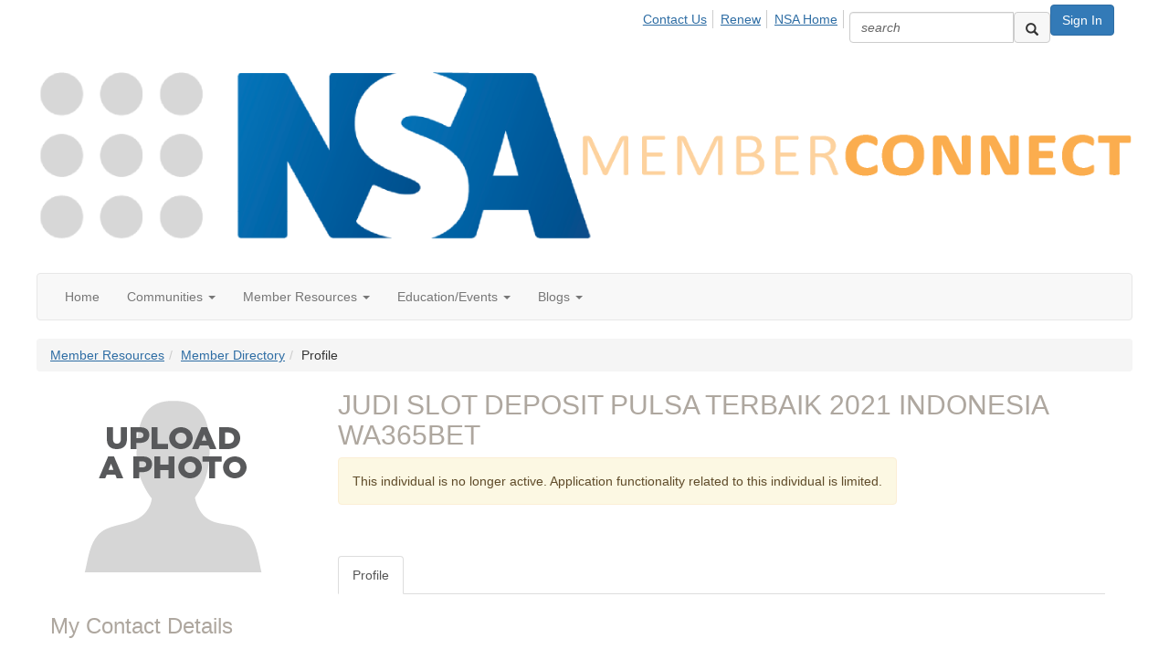

--- FILE ---
content_type: text/html; charset=utf-8
request_url: https://connect.nsacct.org/memberbenefits/memberdirectory/profile?UserKey=ddb56756-afb1-4db4-a23f-8d942aaef567
body_size: 41295
content:


<!DOCTYPE html>
<html lang="en">
<head id="Head1"><meta name="viewport" content="width=device-width, initial-scale=1.0" /><meta http-equiv="X-UA-Compatible" content="IE=edge" /><title>
	JUDI SLOT DEPOSIT PULSA TERBAIK 2021 INDONESIA WA365BET - Profile | MemberCONNECT
</title><meta name="KEYWORDS" content="TEXTVALUEFORMAT="[CONTACT.EMAILADDRESS] | PROFILE | [MICROSITEGROUP.DESCRIPTION]"
- [CONTACT.COMPANYNAME]" /><meta name='audience' content='ALL' /><meta name='rating' content='General' /><meta name='distribution' content='Global, Worldwide' /><meta name='copyright' content='Higher Logic, LLC' /><meta name='content-language' content='EN' /><meta name='referrer' content='strict-origin-when-cross-origin' /><link rel="apple-touch-icon" href="https://higherlogicdownload.s3.amazonaws.com/NSACCT/0ae876d9-05f6-444c-9184-23d7eb8f1da0/UploadedImages/Favicon.png" /><link href='https://connect.nsacct.org/memberbenefits/memberdirectory/profile?UserKey=ddb56756-afb1-4db4-a23f-8d942aaef567' rel='canonical' /><link rel='SHORTCUT ICON' href='https://higherlogicdownload.s3.amazonaws.com/NSACCT/0ae876d9-05f6-444c-9184-23d7eb8f1da0/UploadedImages/Favicon.png' type='image/png' /><link href='https://d2x5ku95bkycr3.cloudfront.net/HigherLogic/Font-Awesome/7.1.0-pro/css/all.min.css' type='text/css' rel='stylesheet' /><link rel="stylesheet" href="https://cdnjs.cloudflare.com/ajax/libs/prism/1.24.1/themes/prism.min.css" integrity="sha512-tN7Ec6zAFaVSG3TpNAKtk4DOHNpSwKHxxrsiw4GHKESGPs5njn/0sMCUMl2svV4wo4BK/rCP7juYz+zx+l6oeQ==" crossorigin="anonymous" referrerpolicy="no-referrer" /><link href='https://d2x5ku95bkycr3.cloudfront.net/HigherLogic/bootstrap/3.4.1/css/bootstrap.min.css' rel='stylesheet' /><link type='text/css' rel='stylesheet' href='https://d3uf7shreuzboy.cloudfront.net/WebRoot/stable/Desktop/Bundles/Desktop_bundle.min.339fbc5a533c58b3fed8d31bf771f1b7fc5ebc6d.hash.css'/><link href='https://d2x5ku95bkycr3.cloudfront.net/HigherLogic/jquery/jquery-ui-1.13.3.min.css' type='text/css' rel='stylesheet' /><link type='text/css' rel='stylesheet' href='https://fonts.googleapis.com/css?family=Raleway:400,800,900&display=swap' /><link type='text/css' rel='stylesheet' href='https://fonts.googleapis.com/css?family=Roboto:400,500,700&display=swap' /><link type='text/css' rel='stylesheet' href='https://fonts.googleapis.com/css?family=Lato:200,300,400,700,700italic,900' /><link type='text/css' rel='stylesheet' href='https://fonts.googleapis.com/css?family=Muli:200,200i,300,300i,400,400i,600,600i,700,700i,800,800i,900,900i' /><link type='text/css' rel='stylesheet' href='https://fonts.googleapis.com/css?family=Open+Sans:400,600,700' /><link type='text/css' rel='stylesheet' href='https://fonts.googleapis.com/css?family=Montserrat:400,700' /><link type='text/css' rel='stylesheet' href='https://fonts.googleapis.com/css?family=Signika:300,400,600' /><link type='text/css' rel='stylesheet' href='https://higherlogiccloudfront.s3.amazonaws.com/HigherLogic/Font-Awesome/5.14.0-pro/css/fontawesome-all.css' /><link type='text/css' rel='stylesheet' href='https://cdn.jsdelivr.net/jquery.slick/1.6.0/slick-theme.css' /><link type='text/css' rel='stylesheet' href='https://cdn.jsdelivr.net/jquery.slick/1.6.0/slick.css' /><link href='https://d132x6oi8ychic.cloudfront.net/higherlogic/microsite/generatecss/dc0245a6-84a2-41b4-80cf-40609f82cc64/ad9f2179-7131-42e6-9f03-75dcc07d25d2/638924043939470000/34' type='text/css' rel='stylesheet' /><link type='text/css' rel='stylesheet' href='file://fonts.googleapis.com/css%3Ffamily=Montserrat:200,400,600,700' /><link type='text/css' rel='stylesheet' href='file://fonts.googleapis.com/css%3Ffamily=PT+Serif:400,400i' /><script type='text/javascript' src='https://d2x5ku95bkycr3.cloudfront.net/HigherLogic/JavaScript/promise-fetch-polyfill.js'></script><script type='text/javascript' src='https://d2x5ku95bkycr3.cloudfront.net/HigherLogic/JavaScript/systemjs/3.1.6/system.min.js'></script><script type='systemjs-importmap' src='/HigherLogic/JavaScript/importmapping-cdn.json?639042936609522460'></script><script type='text/javascript' src='https://d2x5ku95bkycr3.cloudfront.net/HigherLogic/jquery/jquery-3.7.1.min.js'></script><script src='https://d2x5ku95bkycr3.cloudfront.net/HigherLogic/jquery/jquery-migrate-3.5.2.min.js'></script><script type='text/javascript' src='https://d2x5ku95bkycr3.cloudfront.net/HigherLogic/jquery/jquery-ui-1.13.3.min.js'></script>
                <script>
                    window.i18nConfig = {
                        initialLanguage: 'en',
                        i18nPaths: {"i18n/js-en.json":"https://d3uf7shreuzboy.cloudfront.net/WebRoot/stable/i18n/js-en.8e6ae1fa.json","i18n/js-es.json":"https://d3uf7shreuzboy.cloudfront.net/WebRoot/stable/i18n/js-es.5d1b99dc.json","i18n/js-fr.json":"https://d3uf7shreuzboy.cloudfront.net/WebRoot/stable/i18n/js-fr.82c96ebd.json","i18n/react-en.json":"https://d3uf7shreuzboy.cloudfront.net/WebRoot/stable/i18n/react-en.e08fef57.json","i18n/react-es.json":"https://d3uf7shreuzboy.cloudfront.net/WebRoot/stable/i18n/react-es.3cde489d.json","i18n/react-fr.json":"https://d3uf7shreuzboy.cloudfront.net/WebRoot/stable/i18n/react-fr.3042e06c.json"}
                    };
                </script><script src='https://d3uf7shreuzboy.cloudfront.net/WebRoot/stable/i18n/index.4feee858.js'></script><script src='https://d2x5ku95bkycr3.cloudfront.net/HigherLogic/bootstrap/3.4.1/js/bootstrap.min.js'></script><script type='text/javascript'>var higherlogic_crestApi_origin = 'https://api.connectedcommunity.org'</script><script type='text/javascript' src='/HigherLogic/CORS/easyXDM/easyXDM.Min.js'></script><script src="https://cdnjs.cloudflare.com/ajax/libs/prism/1.24.1/prism.min.js" integrity="sha512-axJX7DJduStuBB8ePC8ryGzacZPr3rdLaIDZitiEgWWk2gsXxEFlm4UW0iNzj2h3wp5mOylgHAzBzM4nRSvTZA==" crossorigin="anonymous" referrerpolicy="no-referrer"></script><script src="https://cdnjs.cloudflare.com/ajax/libs/prism/1.24.1/plugins/autoloader/prism-autoloader.min.js" integrity="sha512-xCfKr8zIONbip3Q1XG/u5x40hoJ0/DtP1bxyMEi0GWzUFoUffE+Dfw1Br8j55RRt9qG7bGKsh+4tSb1CvFHPSA==" crossorigin="anonymous" referrerpolicy="no-referrer"></script><script type='text/javascript' src='https://d3uf7shreuzboy.cloudfront.net/WebRoot/stable/Desktop/Bundles/Desktop_bundle.min.e5bfc8151331c30e036d8a88d12ea5363c3e2a03.hash.js'></script><script type='text/javascript' src='https://use.fortawesome.com/d67f56a0.js'></script><script type='text/javascript' src='https://cdn.jsdelivr.net/jquery.slick/1.6.0/slick.min.js'></script><script type='text/javascript' src='https://higherlogicdownload.s3.amazonaws.com/Theme/CommunitySiteTheme1/CommunitySiteTheme1_638156997126644861.js'></script><script type='text/javascript' src='file://cdnjs.cloudflare.com/ajax/libs/slick-carousel/1.6.0/slick.js'></script><script>window.CDN_PATH = 'https://d3uf7shreuzboy.cloudfront.net'</script><script>var filestackUrl = 'https://static.filestackapi.com/filestack-js/3.28.0/filestack.min.js'; var filestackUrlIE11 = 'https://d2x5ku95bkycr3.cloudfront.net/HigherLogic/JavaScript/filestack.ie11.min.js';</script><!-- Google Tag Manager --><script>(function(w,d,s,l,i){w[l]=w[l]||[];w[l].push({'gtm.start': new Date().getTime(),event:'gtm.js'});var f=d.getElementsByTagName(s)[0],j=d.createElement(s),dl=l!='dataLayer'?'&l='+l:'';j.async=true;j.src='//www.googletagmanager.com/gtm.js?id='+i+dl;f.parentNode.insertBefore(j,f);})(window,document,'script','dataLayer','GTM-NJ6Q6T5');</script><!-- End Google Tag Manager --><style type="text/css">
	/* <![CDATA[ */
	#AuxMenu img.icon { border-style:none;vertical-align:middle; }
	#AuxMenu img.separator { border-style:none;display:block; }
	#AuxMenu img.horizontal-separator { border-style:none;vertical-align:middle; }
	#AuxMenu ul { list-style:none;margin:0;padding:0;width:auto; }
	#AuxMenu ul.dynamic { z-index:1; }
	#AuxMenu a { text-decoration:none;white-space:nowrap;display:block; }
	#AuxMenu a.static { text-decoration:none;border-style:none;padding-left:0.15em;padding-right:0.15em; }
	#AuxMenu a.popout { background-image:url("/WebResource.axd?d=YAYach_zykzn7tRotFpEUvMzx5VKLqEhOgfO-1CGl7ANMgwsJow8PLW9xU9V39r-EQsSDLx7z3LsXa66HYc2Cb7T9g6Pb1DPcNJ4VcHlkQY1&t=638628063619783110");background-repeat:no-repeat;background-position:right center;padding-right:14px; }
	/* ]]> */
</style><meta name="description" content="Member Directory and Social Networking Tools" /></head>
<body class="bodyBackground  profile interior  ">
	<!-- Google Tag Manager (noscript) --><noscript><iframe src="//www.googletagmanager.com/ns.html?id=GTM-NJ6Q6T5" height="0" width="0" style="display:none;visibility:hidden"></iframe></noscript><!-- End Google Tag Manager (noscript) -->
	
    
    

	
	

	

	<div id="MPOuterMost" class="container full">
		<form method="post" action="./profile?UserKey=ddb56756-afb1-4db4-a23f-8d942aaef567" onsubmit="javascript:return WebForm_OnSubmit();" id="MasterPageForm" class="form">
<div class="aspNetHidden">
<input type="hidden" name="ScriptManager1_TSM" id="ScriptManager1_TSM" value="" />
<input type="hidden" name="StyleSheetManager1_TSSM" id="StyleSheetManager1_TSSM" value="" />
<input type="hidden" name="__EVENTTARGET" id="__EVENTTARGET" value="" />
<input type="hidden" name="__EVENTARGUMENT" id="__EVENTARGUMENT" value="" />
<input type="hidden" name="__VIEWSTATE" id="__VIEWSTATE" value="CfDJ8JEeYMBcyppAjyU+qyW/thQ2Lx/tQZrPPBFWJ5+KK+8YcRjcYx2L+glhpnt9Dd085m/5qfftXxUcGOQCn0pgZfc9+mB8Z3x5bnhsp5gVpDYoSSeSkppZjTHM+sFkYct9z4d0YMX/DVo2S0TLP/elZ0yKkoQxw5+wUZWkHAz/HfPsNjP71BMHlQnxOpKCOe4X/Aai8TtsBfK3lVZSfKNXZAlY3zQM2NElnN2c9+KCNib1vCiHXpeYJAC8odEIEA3LcIrXD0+Mv61dTpVjU5wGYqVIXbnuMbQsj6kGwszGHJzWD+nfYqIoJAfLjmioVu+QtXHlxHb2l2RNFUyW9DhEE2DR7G/HlVa7tvn2mC1E+1+fMcHQyY9ZuhZwUZgXS2Zx4ahv+jlVokNzwRbgVmgEGCjJa6a1Y2wg3ak/htzbsuIKHM6F+ldGGipPJQm9i3sDyfaUuK6NOlzMsQW9E+Xzoam07GIx/WJmkh10wMlG+zONy8oJTvFyfrHzleXQypoXvj0XvVjyzaylSEilKMrFVu63IYzYdL1YVct7XpmCQxR6EvPSj/uSW5fL4S8BnGxDVs2HccTFqd+zzbsQET/BkoD5D/JH2MIOO+m0S9Vl8NsLo7mZ851UJAa5E3ioocCqZUG8XRNDS1gryCJAE+Fy/VC4aFgmGebIdgurm6FEqytkHxDC1wtAKJSY9kbScXmtrzcyrzKGqmwHHFZx0wNnKPgNY1ts+t0mpe88mmLagLPrcA8ddLKmLEhYyvtx9cCakRDA42K/JHbuk/weNIq3MvAGyk0yjGDgrIEZ2oRtLWziCkwtBXhA1mGi970mnxoPumhnZoqKx7fSrhGo8b6zQ3Sr2AqIDcu9Ok+034Zj1H/GPTVHdbbY941v+Dwg02SGX6mKGphRnclJJ8lE3dflDICg96bFPAkDf0aSK7/W/n6vZgd9NJMgqQ4NdXpgEwFRRO8tbikiL1QDKSKjLNdQHsSs3yLfkcWb6hgB+MKvk3uSFSvJywcajxAWQKvlY3BBwt5eRHYSwwptbCiaD7KWZEuzXBI+LjTQwrQ51DGNAouMA1HZ5qwhMIMGqszxyVbD07X6Jm/KJ0RFLZXPZWj7IRaT3sveY/1UrAiYeZHUU6QaHblgY9ejqV0oztA+eiuylYdl8gDu/+DRutUhzfqAUXsZCkqukXRcHZSC3PqabY8H8cDqOo56e9YT0cb+jV17PBN6vLrdtnJq0LZynqtihq6E4GY48qg5Ou2E/7ALAmSfQoieRmuHl6guDlUcKUuQ6ejhlfH8ctbCB2lNr+XXZkXTvpE2HQjJ5VE4oR6kmBXR7v3gEOKqwourEsVxifLs/Ky5d5zuXJ6I2TQIpmoEiOUIBh1fEU3hOhh2QoFQ0PrsIyeb2snJyDdF5qqkNKdKKPzrABD+1DREyNkG1eyxnuJ/pWdHLsfdZQqQiWKhwYsryIOlMIi9VZHdmzZHjlRbsrv8EmSF7jzirIRK1IaxtebozERrTKWhqO5LIkSKYlqsjIEUUP+YdYLbqlRSunc2h2tHxR/gRMlvL9YKgO8G9ewelVdfFQhRuhnybTdV4jhYoIZSL+p/gf4T20efKe46c5wKfzZvVnWA49bcTi7Q+TRgJ0O8I71eGDqaV1SmZ4Cs+CAh7U8FMZLny4QjTWOcOn1FUY45f25149ggJ0uWJF3c9TkINP4rY6MdYvHr/blbNPFnI06GAjX4UuResJN+6Dxw/Fll6G6pgniawK/o9azBS7NtQvhFZJBExcLREZ7Ll8ORljcAzoXNZ6kcTd3k3MKdQfSyQLauorhGBz17lq4aVC0Hpu/IbbkrHoJx2OC9PsilwN3GFB++kudN5vwDYupmzbYeVqkH9ymT6rD81fDiO2sAbNycXYWw4WLqEYDVnhxuKlvCe9c8hCzpwyGNfYd/ownrZFicYyZ3SU+2Ot9DBz0R52AR+PqRJZ2mid2ohpyLCnXa6dFKLwohn6hK98QD/2v7mb84tlZTERV7Kf3YLOUGNL5aVUe3VkalRgaYrHgefERDv24gpMXBpwNP4v5b4izigc68Dy0oodQV2V3TB/5UbWMrA9nOLEMdWiOyYawtZr0NAueNsS79s/AGa/qCT4MN3OSbUanbcsjPS1mgnQTbf8CFGlluClX+zUcdq5lPTWwJE4zCK92BgsLlDsVVZx3hLCQ0icYnYzMhTpKX1KgNz64c4FWLCmVWSEtBP1ZDLIGwcDfHcGyy0ibTFqlwYFsc3QZQ2OYOYoF3EVaZNN+7R2I6ZMEsPkLgGuJLTTt2DSmo2hHi/A0NO/oH1F+L9gk/LfoULcwnODs600/3aCzzUD1heEWJB6d5Z7qtLWD2jiOXOp8cnMb4EgDWFn2FfqxlNn/pQmteo33pXLGATPHGHgIBkJmiRWdCV9hMeX+88KgwxCIpxVl4mU+R/4MRyhsJvTuRsgj8jinDJl/aoliq2Op5wpUGYaLWhQCq9t3Gg2isPSNI+LhVhfnAb0GL7U6CtQOiNpZpnpu3lNEXYOs6vDRRxyTvhKozQ/lyom54KnJs5UlhL/PEVEl1YXGUhmsV0jGjoqfDHhWQEJmIQtxd1tJY1za4fEOgDxaR/mpDbmIfQhVyiXXrxlDuLw9zGg1aUkEhCnuniUfkwTJvr1aZ5U6ywpTY423BWK0myvf6jlHdKpJ3kUhk8YS3HyXBytGgaL7As1UhKWYQCn6rZ6WHkU13WX69Fowp5w9wx4IBfffBsKU0IE1qy+hhgazzNYxYP5Vz1DSV/S+A3Y7Jwq/pGO6rAoAAfd/bLrc7bLT/PpE/qG7X0/qJlkeKFgm4nLSJ1lZmsqeRfOAkPnPKZhiLQYLj6+cT61hr/[base64]/kPzJXAijDSybx+CHjEQWV4wcSBa5ZuviDkpAjvWpu5h/khifFm59CHOzdvbDMpkAOVJ0mrRMjPkbq0tcW+V4iA10aILyxPjOh9vaqMNwHiafwmfa+O7WqJzDH5zkaENyEvCinEDWyD64oW2voXtrtWwtOdrD++JFwqbb93Eip2IWK51MQRfgOi2cyPyiEf1lM5y1vsN3xDWuRQhQFs9u2jM5Pxx9kV3YXsohzBb+ZRdg9O/KhunFzB3MU6EdVse1KbH/BaqQIW2V5Sh+dmcxzHA30Yoi/4AI4SMyr/k1UEcDxxFaDKMpI1KSDq5ZBeDdfq1p8sN5TqYLNuMSF/QPrDKQXRID2Bhtzib/+hsCN1bi1dnheZotURN6Mp82lx4AMtSFv7XxCoqaKSbsi6xiFmbQm3dbVD/2rYGW5j++ovW43f5RykmffeRJIxVlJ8esVsmG5zGacLcpvPemSPvsnVPCpdyqar4cXjLdq2KNIvrMJelyIctec6lfiX5FzK+sJreMWz8tTrza2tiO4fQLY00uRLFeClZP6IAVSMACxYbM8MRaM7273Rl5tIrbtkO6mYR0TInFuuWWT3128xxoBauS/Mi7of7DoDcnQJZsphSub41zMkO6mReJCvDyqp0X2rnDPTkY0qsUher7FSFLWsNhxTAIYk8EvjmAHl3jZWso9hECbkPivMF74j6ft2l6Kb4VPv22px/Xb12DZECQS18J7jZRMMac3BZf76lK3LiwXv0h+RaB55YXKyQ03ns8U/r+L0DxTQNcSScUcnM1e9jvlNtYFGnT1trBPai1JyqXuhEgjfHrReL/HlgZAbFwTXjK/JyPDeG+P4XfWswMi5sLbmtxxm1rafzfWCXILk3L7D9w8vZ/JWkq0zInGEQfIRw5btr/SNT9BfUgWyHuSrQz9jq2g0slWJkVtzi5vB+RGnlKY41PALeoYfh3pHtwHfScXjRP64AjlW8H81XVs4jHiy66QwgYEqHV7+mv5JSc52HVQ+5oc2ExEgpBxCPiJhpfDNxX7s1SHEccT1efTnQEdZZUZsy5URMwtU/91/Y08jg0q/cHmj9axElEQu9yCs8gx5XFB5M1QBXOb0ANJV0z49g3O9w/nCsFwErm6b9WEsKRLClzSfJexXKq8Egws9OKUFrpWpCMLYBAbfjjHiaYMe+qRT4aYv7Ss1/iRj38dLaHzjPA6RBVYARqi+VeX8BYvkvw2tjD1xJB7DxMazBlJwaWhLCyTe5JqOn+MyNwR2zaaJO2g4boy4r4CjXgelxJSTN7cLp0g4VaPT00dJMCbjPWgR6XuP23jO5rOWKc6BNPuAaO4s8V+ROAJQhTMbAz4Qgg6zqfn/oU4OhOL+ApgC7BBHU5c7ZYuhdy2fJ+IblMi/DLS9NH7bRocSe86itBSN4GZ+UVN3x2wnGKt8IRFl2KnmLHVBkW7jdcNTnux7Q5QMI7/uqBns4/C9sWiGCrVJEwlL0weZNw0G+ST8ItzTHqrgo83N79Y8Y/lQydVXV4sH1Bx/q7BywCfX9iqReJjJwSegDkVJ+XL0Y63IwB7EIXZxedaIWWTosXab2Z5Qk9QuLco534GcerVfcNUeufqRiUmoIDq81npXtePzDbIyKiJnhKPH3/jmf4FdjeZjuztediu4flDcqc0eYuXwimBb0oHuEZa8a8tyk8E/OT0uNQB2r4DKlpUy8Pz3ElxHq7gCFE8to6PX6eCnWVzrZuyZswl2WinttTveqkkF0sSI/h1ue9yXPxyupJ3aPqjROVv++O6Y3gwhCJuZf95IQzap2CaBnOY0K/w+vRTKdUN6kyZNYi/XZ1eLcBt3IosBY4ypoopar6+MLp6LCfWKr/aRUFHDyru9u303wHLlFiqsBqvrhkHjYHHqrkPkFns7odY3lXGEs+iac/BppNnt+VObTftQp45bOimStP0zTFpCjYsAcJhvr4rieO+dSqs7kIxIgTIJDDcxuMpdrwq9fG6LZ9p/hSfPh2qQ6GBgrR+XstFy7EdHdmZdeYaFDeU4GQOhH8EzYd40Un6g7IAQq6D6M+c0VpHB9DQBHoybdE6Fy9aFxdf/JS6ceI5+sEPeJPvAJa3sqJhWNdqQj0N0mzVZmLHW5bp3Jlty0cLJUIh4/1vyn6chks2+JFLzS8y1fRZofnIpuUn7gPGsyq3iHmLtqi1f3vYHxQBTViIGJpqvmCGftwq8SA7Oqk0bEjNInPqFfuE2IG7BKj7xa4k3iDuIds0eDS6z3NdzhCV+LWGKCuFCTK2xqnfB150mMklRYx9BnqOj754whMxD/+C1qFXRudGB017Zi4LlujfZsbq2YdeTwBXYGw7ZkYIOlXVzYR0Rp6gcHvUu9y0+QYwcw1BCpf1Cj4y8Kpw1u3NfmqE7QBZ34Q+NwJUaef/wmdXYZn4zkmvjCGezzQP6Of7CuIgAm6azhy3IDQv7DdPQZ6JEzxlDrxYa+alYDNFvfCgv94LETaKBE6Uh0Qr9A4BYlcaGIRgBe8EkjSLzDmKM1d9/SLjGKyAkMExwwUvR94BBJCS5fxZvCAy8YEG+KT0BrBxxPaTP12m5Byc2Fm0Ub/GJAK5NuUM4SIvZy42+jJFlwPU0lNiwTDuiosVqKKVZi1bVHgtNrD3c4YbiedmyUOJmYMRQsmd3sUzBg1qxV+hw08cGv7xLUPbZLAzI0z6tQx4WSoxWEEOphZM4Ca9Lk8uw+CsJrkQzm3/lazcrY9aiTv2yqnoYyUuGN0B4GYB+HVAT+XCA0la+1fOLMtO+dgB2PaUhQbplmh1UBaXYbp3+VdIkg6woUV+y4YCvC9fzuyZZs/qzGGn1Ut8gjbDaNupoR0pA/0bBlTEtjuYnIdSBlvyPLBhmf8jXtcZBO7cPp1ECLm6N7zck/o/[base64]/wu+TgwjO+3tEEC+PXgqY8uXgClnu0qxeFOWFFvKJFZleI7ZLvzKEfPbZFlHXNynJho2YghJb2gq30XXtkz11r5D2BHx+6pQSidJu8pbldOhq1g+YlfF4PKxnbVRZW7p+uGAMXGaHW8RS6veloMkvaS4R8j9Tf2s+4/aiHs7wnSfaPtrWCMe1h76HvsTkh+wWF6MYVFr8jDMcyCWpQveUxe1sD0dsBXvUrNdp87jUHdPHRHos+8U6cH3hTkcC2vsnGUvKQrgniDRR1RUY8Yjs3USPeqk+DueLd+cIaP9G0+QaTiqX9WtpgxDKiDfXFmzGPZBN38Vgps5Ib4LbTKzh7PgShhliqQnX/3tLF0lSAp3LOif8PQcIl0q1UKccvQNDmv0Hylai6lBlUtF1u39Iw5wQFdUb98ToD9WLcJ9MhxsMzDt/BvQ35vYpMUpKEhzv0SdwQM6YcOhjVoAfCSyzYnovt5L76duTPV/Ejf1I2Gc5SIyHeMOj4QMMJwc8y+yNzbztVniybTK+Tsmi+UYUltzSsSxfTNALOr2fomBKGZWHOKyzYs2RmnQjC3+/uHqXJebqhGrNsctgKN0sLKhQUBuoCvYPpw1RbaZRyms+yUjc+8koZvAcUTJyhmpi/J6PW/AE++znKPgjyVQKSFSy0VCvFUKTCMH41xI7JK88Y6PL+xKS+9JLDpUB0i7WhZ/OATnhBqCrwAswznwy/rhGnZUMenlm34cnU/KmFcUc4j2s/SFbDtfXl8j4gO+IFC1bCZCYcQ/DdYELIEPQ29V+XygGI9dnBjsZTwoQgFSAh0nmHdl6gOvx+hXu+JOj2ux93hbH5uKbkkuGlv9CuMFHzC9njfhFrgLTKg0e6JfBuhsapMpyz1KdAXoi9fAh3nOkGJszTshaCVdBJbtBTJM9e179yiv7m4rsZlCwob0IFGElVZTvW1BA9Th4BIXTYQH3qlNTFnobEm7/VeeHiQ/05b6+1Ppk3DrMZ1X37z06S/gqqhVZX0Qg4ZlmLfyhBYvvBNx1dDK4wUk5bQcg9Ff4bV3RJeFrO7hAMKIXSTcDGeTSekPo6McHSiMBkVHaF3upOuhVQwbSPW9r7nEvmb4vIwnAS8lbOISZMoFwQvqkSnX+bzfepDb10lQJDg05Ks4JI8EUvTeaZtsX/H3hGCs2NBFt3OoVq/HLKVG+KsUVgktxwpeC3X9OUjCLI7P6bv/o8au8CRDWrWCmhCrCXUpRD8+ts39SovFN3YBQKzZTYFP0DIZ25CGMWS/Ewc6HDD2DDze7pjknjJGTlhOWNDjayAaJL+eKHhpIzPrzwGK89TrHUvUjdaevT9aLHz4Hm9O/aYZDHh22+U6ZW96ZcuTX0UZhF7rFT421F7ce6wKIVHWeQJ0RfWjaRJGYXFqBlFjADF8h+gqFos1GL80S90THsvYLga2leTklxef4VXkvpIXMN0StULd6YQnE6iYyxrKsiM/[base64]/Vwszgx+eaxYQAGndfbOp1Cdi/QPK1fFysc9ArVRkwd72crNxoOWSxYe5SWPn4UEbYBBZ65gY9oUf7d10u8YxxDHyo0JUHfgijN06xPVzq+bajyesYYic1RLn0xxtkYEMlVbY3iRzAAFBP2/2yld4XR4G8/NJM96ob0CJu7jsf6/NgJ8ws/kOAVhd/rNRcbvDsVa4kGRtc1j0k8KDS7zwr97RnI4f9J9jJU/+FJ+OQvEi45zP10YOwKYtKTeR/Kb2DeIF31nO1YZ1zgJqDq/qgIi2rJGgtfcTbrleqCHSL3nKM9gd2i7k2smd4clkHzjLEIHANnbd4xcCaERZKTp13UYqv2bqVHHH9CyJp0PUT4q2Q+DbSP4nhiYzrIVijPCKbSUQ0xUT2enHL7iMz2OKAP6xFcol8Fb1swfBwpROcLlJChWL/Ed40k1SGvIaEln54rKa57JI0fbhyldJ2GXrmKu8Yc3Pt91rOvgmAfD2j64vIPQkwUz302bHudWqE8FyJHWUAm7Md0+FubhWuwfs2ojzswqT0mNvTxcSSlU3XhNCAEAwUZPFCx1ChBSuVLLoX/9L30dTRF0hSO47P+0Ua6DXpNPCG73mmVQgU2j8Jdku/x6ZgDe/QGrIY6DEGCPCUPyYNnhY/S2jljurQ+TW8LJEeBpVb0BCQu5G/DjGmO1/5ugKL3Xragk0+uxvTUpoelH7hPWnHhYApI7YN94iJAaj2fRTZUIvC499WnjANMXIIT4OTcq4pc0df0bXMDLlw/xo8vNVKyaOJNQUGj5sfVh8+fgrudc3HdoF6i+MwaXufJ92+eYZ/7eZd6rDLj7XBvP2nrFa1AWJdwSWIVaDdTkO/oeeQd2NiGK87I2wLjnBzwOMb28hJ/AiLQARW/[base64]/tpOql/ONJI7g77O6KblbSMXaWYEdvXXB6NVLU6B98JMOE6pTYR4uXyitVUkZbpfiQyNVlEE2p5zA9VOyfT62i+SqwM7/FAP/NFgLoNInkytGSP7U7AW41TfDTimQGjaKIzdRYehN6wCUxg/9MgoYNlLGykQPBxOKMjwQIUaspxKrOeRqeupMsUKsWydQ/aZwgJ3ERA9v+cmlmlRYQa2tYfIIesftgrRESAxWKbfMeq6nrxYZ+0rAl07/u9t572VIfrSrB4NGLZcjtktvCYBAzHP7kgj21n8ofXcnxsrOWyGfAzi6mA5Bufa5klw3zXNhpedvVEZxaAk5W9lolU9XgOsXwofBlZqV/vGRYOyOSlNXKAR7e5OHcaTt/Buv0LdBnpZsFklmAEPZFWpu3JNgUagDSpAwuNYfvx+nCU2VBNCf9+j5UlImAfx5y1IiJ9XcpDYUvE1dzVuEMUoDNWqt/3h2yx0N60ZemlhH6907s4PioqCGJBCQalH7ICYexdvcu53l25tTp6L2OkU6mUc5TmFZPX4RZ3q6gOWlKLIJ4dSt23AJhwo7m1nWibO28i9BXtSDFT5KaKRcAffhCGBd+nXuTnCQHUMZOCFr/v+c+MuWcLS32riLO4rqcFtU8CU0q7aRA05MM5WY/1J+g9k/gI4YkwyQRTxuh9zj7APlUGc1+4mJAQp+G/n4bGhAsEPdNmf9duyh22r5TOzK35G07pVuNUN7t/9Jzt2+jxFtKKodu182mlex6Hro7uZIfuM6bMz6G/LiDF3SnAvuLJ04GuaV8eZG2qZ/yHXGRBJFR79jIFXBebbSPY9z9DY31a6Ei8coCje2nWZxhtyioRrTcb32835lkrYvqXaOV/rhqOodeflcsQq0TiMp5CFDHVWWb9IXRKtXyU/dqqR9by4fDOpKyoi3OVna9pZhH48swjdmURRV3KMVkg1LtNdtL1dDg6eJNtBwxY8c4LfJjeITLZe4K5+/31k5Mwmb9uiJ6Pk0M7prUxkIM3C6ouTdH1h5DgRk+23GhzYKwKXFtNr7z0onZ5fVOxMTd1uzFtLY5AqGmVKnu3pYUJeZbx2xS0E1WZDP1pJtT2dN5dhadfANiLvNPbPtzv8igoBxbHn+7YXNGoKB+Xw9PjAOie3wfG7a6ffAW/jOLGRcnaCOiL03CkQGZBhK6W2irjWu+bHmYYsvkmBM8MRBhMS7IKqtpgGbhCZs8+qksvq8b60nwzbgcm+Suvuq4sCKfanF2jHnX30/dsJKFxzZMjoHGoRxteUOrWdYYhOBvGuomp4+N/fRXDwATLHWjA3aeIbaTs29K6mSfOmYAV78GjISNTinGjtiEnM7ldwHdMK73HlhN40+ElViu6x7vDyvN/MhZVFIPNfFc7jXrMfiWludxDenI5G5mkiqt4mlkkTWt6wB89/anunquNAByPteBAH0Om1GtUPkMZURNYiNQuJO50ugv4sIqcoOMT+D8+qrmLpYQ8T+2Rg8p6hYDih6yoGaeeGN6acHfrUTHBSpOs+ZSh4KXY/[base64]/YZKZqd1767IhzQPI8bl/sVPXtPut383hyUzwFXKTuvHR78skcIfjMacOoHqnC3bIKpl6ggj2XiEjGUkkLCCGcwQKYOx68SQsdV0TA8nF1GeYjwQbLDXnv4VH98u+kS7J02cV7GzGpTIcDEBhGpwT/5qDlcVjv9nlG720ymg/dE5GK18zefbfV/sERySJaFf/v1U7ARFcYhjXSI3PO6KTjhLjXNb2uLLSlkn0TvkcnGkvANyyICylwbkO/66bQz3wA8g51M5XJdcuJP8WC6bWfGqmSCi2zWHQCv6YbCey/0wbTdTv00U/gFrpA/Pxv/DPqoA5Ci/1+ZBD/wH87hm93VKuKBOAjKKPsNfU+ICFeX1CKRQEMbRUQ/Gce9wT5UeIicNytaSRNLzqSePVaLBGCfcpAHwZnD8kBW7eQV3Ercw/XtGIa1Vmpjtx8kTlZTUDYVTmF1yqD2b+DrL2EYQcqCsHH7JdY4RA4jpgcNFaZthW8MHW3TGxNScJMXWI9amh1NFU42TWbkfLWqhTD/P98MylM2GG7giXdjIr3GDloarA4Dn8y7j4syuPkh3pp1CJ5M0JO1OnZIdqUjj5QTh1lQQ34nXx2eJodmCJf5NETsRDQg1PLcteR6mTAtDNZRkiMLvn/1CzU1fZHOoIc9tBLj9e+xqR1qvUt6/Gmf1hJwm4Vy5QPg8vDRGenkeLP/m/tBH0TmHeTd/IDwmUystfIguJNZodoCO70O+v4ANe/vIwoSs2NU8p7oEekZfPcLYNv5FefGYrbNwXprnABY/rpyztTZX4X/OoridTEXBzuh4mGaJI8QyISrU25jTW1GcDic1MiHCi6mirzMUNZjnN9rFLg0h+5xD85QlheGYTpa+HsZ9heyZfmlPUDr1/LM6kQtH2///K2mwxhSYawPvGlj+0P/zUoZYEhEimy029zfzLMzdGW0kG8Uw8yzfvmYYwF1hUUmntFnNqc+8w47FbbTumD050xA72EJOiGVMN5/waZXtLUFyJ0SgZKAzcLjVXkN+ab2zRfxY/druiZHsGBUzojAJHIQFAGb263JSZNecLW26fZYy+EpZaRfp7eZo/GZ/qewc6z98VhYIzTSDwlEFOqHvItu/0TEBxwAKmfJNEr0dTlPlwcawz2rQj+X+647+Z+C0gYclOtR2B2+l3r8q+S7SVgu4gME7rk7+Yvi29TtFraKhQHZQdJFweOSTf6DhcDGV2qdEnEU4AuERF/PMlCDU2YYSH4xP9Ojp9YZD/GW8qf5nM/RN5p2swd/3d+e9GpDeUpVm47tXbuQvfeQdkec9AJ6ciqFA1ICcIVbwM7uztq/t05ZwBmr9qwLaH7kx8C4YWFv0uLHLQuFkfzBA5d2Op5vgLqfTRhD6jJjly8hlIjH0tujS7Q17YZI3++WKq4iwzUJu1+J/O6qX9tuyZwKOkGqF2F4+XSFFyzvnfWgwPvdcjtkNCxzmXa+eWZTJAFIfxVbHxmTgjEnvOL18Xt8ewgHGC5ytnD+zPvduaj0P6xGvD7lio/oQQYsbWO5n0DwYt0YoJ7VhRHryX4c4IpEu9vsaOirkZaPHBw2EnG3X30idelwEJ/HpHuqMmuQ9UZmirhlASLEu3vmmrHTWOPpbEn5TNwNIqfe3EslUd/O+ZTuDk72T+tnin7Thhg4Tqa+Nkd5RB5ONUJVLS/U0K86hv0XvseF9zzJRFwbwdKUtTqKUuNRubNcMt9O3U19W5ZXDTC8fDfrFYDIhsV+ykvhihHVDt7GRguMHooM+bfGlTGzSrrGiPEEZNfwbzmJtHkkvTaipPYuH5bCj9ijN6j8cFyO4Qky1A/enPVdYAjErpPXwLdo13aokhDXZCZUJElMYzcJTWaCs+lCfxQWuCc5ROLoWFORL2gYalqq2hDJfouoQq4PQUSaO9/0HHCZBdF1xMFAZ0wPNzjdfIh7INgBLzvfmq1F3xWJHL3OuyOgrqB4RzLNwd35Qrk+Syb8WTP2HuIln4svZO7xIe/ZljaIUryBNwzj5lECOZpHNG7HUPe8o7njP3pCTdLbBweG7zHg3a6vWstwv0GmdG73y/CQdzqACwgFNuhDchSKPt0hhi9NuwM9VkoGpbMZSyswHx/zpEgLtDSSWLDFKNwX/VhJDdRJKy9MsbgRce04NRBNLFG1FEBLUuTc2KlJitFf6sWkBGKYBt3zdS2c53bgucp9nGfYYgxLXQq8VxzXdK4HrpAJyrrmwjRZy1FqxPzVl85nHO0duqe3ZZZ/njSfk6+jZzZC8r0LZiOlJusP+PHvzLbLVDHrOdAAfhk4eWjr/UFecQ1Z+7oR0UzDwDDLCBQ95A4jHd/bRQIs2EYnOiTNaMkmhSNLeGuzAAFrIV/gDgzmBbVC6j6ngkwdAUbXH/4qVWS7PJ32ayYfjSeO0/EShH8q9yL9ARWCsOk/IOFC+q1wWgPIX69kb+WNYRFWP1ytmHgjPAXS8M3DcuqQx7jtRaAxxXRFk17YOxdlUyvwbTqbpp20s7rIe7XRRtKumDNWTaCevwrCyXmboH9lkJtS/cBlLJ/bGGz2/tFtKOSnvrBX7uhAkMUxgsAbHXaE+1u3InIxhDtrw4pqer2ZflDcsyjCASmnZrLp2qWReHgWAAe0tTd7LO/pDuOf1+Ex+g1ML48Dan9QsLHrJT5onjArnAuLS7r+8LzcjmfOp4l2Lz009Cpe17lx1lI2WhAPRnLzId/uPME81SgOCFSnMsDn3twWU2l1HbzdN4hUtamtW7wxyw9ZU1Iilv6fv+mG4NUROJFwBpU/ySRAtkAflRoEB+0CdlDm5z2+tVLMmxVPDyI4+wOPRpEcaSTsxB1ZrzUfUxmb4CEX4i3u/6U08vCEL6PTg8evcKAiX2jcTo6Cdt4/ytUPwJgsFwTGG0PR8txaNAmFpgpqcruxe54Tg06J0Eqk9TzYi7biGtFuwrjomIolSl135JmLnVnCJqlXiS4T/VzPx8kK2HaDfctVW5Dy1j9l1JvBg6hTsEmVUFOqPzpKRE5lIBCYFtKy36KErn8Ry771PVKaqnjm0NQPlIcXybhcxMGg7Q/LdvTTNAHUsYxdeRrog+eHY1s9VjVzEvFpPDqPJU+mhDUcr1j/Okj1iXHwc3XdeHIOOqXd1mH6WiG1AkY6wcIzrM+3nUHLP1Klix9OWbVpHPsyQiD2UadPzMeHASGM9PmhrtyWuDHrDl1l0oIjJZFjbPJkW/edC3SxZAUfcv3Y1sFq8zkXL0CHACzfXTjAYpTqFkse4UMWmZ/7cMN29URYfqztwVo/nE+m1vgI7oyXC/Y6JZoV0Pad3hmgM1Wq7IIoYIsAp57so88ew7eF9eGFcALPWhBg6hovtTxE9MlWrw1sD6GVnRV4wQsbL5YwjZgrxR1SAzkONhgNAeeN5mCSxrNZ3UWDJnH8F7365SeK5wSGnerD1ou2gIcYEeCI5/X0K71dB1eHGzkLpzSkhjnSWqh1DlF4V4QQlc7Tvl+hpgKO5jcwn7XC2YgvpL2xRLRmM3Bl2DCbzAGeJtxT8Cm98ru3lrQP02jQlzgeyz8dMBO+AFGCGG6hoelMkRFJr5d/6rhySGutMHwLeUNOnvRErtSqfQn1LP8mcu2y6N9ocx335sKM+YMuWPvhk5gbhf97JP+vYqxpr46oSn1VrBVAwhtmwSz0wTjjRpsql40lnw16frYg/T3wvh9asJ4GOPuzKK8zUXKF4eouzyyHXSMo3A3Y9pv1glMJ8qEdt6iwcbcJfY3L+7tnDMXymXngqaAVNUmPd3BUFnCbcWx9DPHRnXsrWiDDa4Wkhync9SadIbNMXhDlzwpOQ2/NmsQ5yqVTK82zFJS+NkaHW5+qC7ksgqpFd9pbgTx8BVXHSY2SZyjOh52ESghJfVsvIHTrxMXj9kYXI1E0UDbkfZJgKiuUWs/Coaz15onNZDUu9Oj8OVCWYiAZ8omouAlSnWpV6hSXbsVBqq6lthyrr5eirS2XVETeiXTxdHqeWtyid+UaMvWTHvotiG9mpqf7yzMFf4yP0z1f9UTgmTJCwu6BjaR6j5A8BvGU1dr/v7eWfjjcKm+KBE189Qtyu7kHJ51WwpJswOezWjqo3/goWbz1SwiK7YbWOwJHGZ15X+I0KH/Q7TpxwYJ3J3m8gTKja/eGpXvlXUR9Jor/u233FTbBvcenDjyF1xT8LA9BWqH3i6/D/sPoSe1AR/qCXk4rfbyDG30W3YJ/09n8vjdKDPU/46QYleENttYguqgB8rlSw7QzvHtd5KHR2iQQQiaBTSbl9f72IZoIzHqLaXmvatc0XuAacu6e1LdpVRVs6zmsRGqtO2z/m9XIG4dEn49YnWbdX2nbYkq4kYtPKcviEiQVtBG7Ks/eorOgEdOwRTe1GhOS6iAKGwpZt2irRLSwU9qula19cPOKDB5/nIm6p8yRxjsT6k+GpRPkIduzSjNJl5iRGNgxwV/JDpDn5y8W2tqTZAEP0jlEryqQ258C+XEGrBDjBZPeChz9lXWTaGTL0kBEFTnl58rQvyWQAZNQZ0NgyLi/EUrZ3EirlOMaM6n3ecBXIgGZZ1rDgAGcmtnM+R2OimWU7ij4ThaF+k/gWU+4MpieXYjETocwxEmZ7hLNTaL2OQ1oB+dQavLewdvmPXnzd0AUGHmxvpR2zfUAiRK45uPHdeVlNR0rzHXhbm02Li/vNq5wBGCIIlM0ptdO1Q4CdkBsiTwW7FpNU25ozU8dBS1iw5CDM3LQ7SkxaEpjulOZsWeyU/sl9yaLyIvwQCMjBhY9o+0GyPMbtBRCXY2EfWNeLsOxhuzPhT5J+oFXYeKHdg57lZPAAOZadefcRnXgB9C/ksbfnlV140DqsVSYzF6/[base64]/ch9b3eu/AP+3AwD/zKlI8s5CI4qYrCIWz4z1OV16CSNITT3eecPTAP9z4f79we6IMbgp0uil56vZh/2BNuhDzsP7RjGoZPy6cEknpYnqfbX5v/mnCa8E+33PGbJ3DjCtq6ADOOsWswjjIwCtfWY/n1IW/SY8q0grG60czK6+mKJXbn41oo+KVthetX3qlEpn3R+X+poG+serZVcgcKQXz1NTFO13oKHye/porrEpYHGv1XqJGyX1ndc1IQaSZmXo6eYLyjxxzIPDg8tLj7T9XAR6fdA8OkQnrfa17GzKy3beDUpA4POyDGhZpOeoKQ0JJ1t/wRRPkCcBD6l+HWIXkEzjVffGMIz18KlS1u5ox3JAjbgsp48s3D1HEkxuBv5ioGPCFas5bPD5atbI9U3YxdYvLnbsOokSoDpPuHD1VkO1felhidkDoL8vqqFn7zuL/tTy16WnalUWGK4Gs0B+3lumey1me5hY2/nMeqZkaFKU6K3R2pW5lbXvd2kuP9rqygyqQopb/9D5NGcsNlgf+Md4fbyWObxqU18UliN1I94RxbX3UyW94aEo7u/s+EquiR3kZVYj1R0umr20RxqqHrvNI/tdo5xEpuRaLs/aWGCdjnGAVXF6hQ5AALuJPTqmveZuQCEAa5pnaMVPMUBh/waEjYBFbdImV4xqu1WUAWCGrduAdchO0NheAYr/8yiM2h8b3DzwoCdPk4AHKkIzotMcUWSRUURaYJt8RUMuBiXh1cC1P/VgNGgTQyafaaC8Nt0tNWcMCOzbiXIDmPt+vLPLWtOtwdC+2PdGa5cDfQpnWuvy4zPMHTX+Ve+0BH+RyDrcLCAdufKto85r7WoIYM6F4WPlqvvvOCD5GhnpA5QSGhDJcujT2lUpSZK3h4hNvoTKW6taVX5tvgliYFqn0cL7yyKny50rMIM7jEes/5LkxwvroRWYQZm8+ngc1JeELKi/VXT3rlfjf0Axm8lfXFGxSrwvu7seRmz/I/3d6lua5qXb1C489qWOpjMJQRJiKfOFDX3qQN/[base64]/EXwufzZMGqB1Yw09Oo+wzCfxe/XS5Nw3Co1PoszbVSABGawl3xhOsZpcWaQly8rkyxACj5NY87KeHQQvIoHYxlRv9/pdCs+LveAnSMpz8DtFlvoE7IfUuYQUPJFMaj/wmFWM23WG5FGKoetDKdotdgWYrGXyPqn+sOCqA98Wlsfiz4GMBsCY7kQUC7Za7CWBXo25uIctTee5SXLSXMpEX0z5PQ4PMs6nM71niS+yHHCH+lklMAI3E11VXSJpbXePtNmen5K/ObEX6FNXRwBYd7IPeRzoF1k71TREPfuuXmdbPvhSoEsWza/XJQJXmrxpP3lGv4hSESLEg61LXW3YzmQ6vUYIZ/KnlFrHXtmjmpPxrWhs8fR7W8x4+6+araGD9p034n0FV+H0zr7aOHNnBVTIM6xMwVjHEgOLAX6DJGBdfQHEet5hAB9G/d6Nxlfnw+Mvx2n6O/HrqKl+CpyXZo3ROgyMyCxGpqoxPLRn42GY+XUZLWBgrmHFf5ovxI9veCAFXAY0hbWuWtni74RwbE9MVdamqtxypt0Rh7kecDFREv6ABjUZWBOSeS/IQ5a15OvQe4mhrQvE7vWmbZE/EC0Ymaebw4PytnMfgUmwBWJUNcalGnKb+cv9sv5PloE21SU7/QkLcMRNLZRNHIilMYhmnXJfNPC9BqYf8En5gIzw+wnT8xxvayQQE9vdBXrDxK3hRdUw12cmKdcsydXa8dZaaCS/6ZbtpS6yZKFlv+ze3qerMovHtf6aKhohL2AjL5yxbB5z08Y11vQiLnvNBCD4Fq4mxbRvuwMXP4MRLJWCTpapHmoxl0YkbQgsDJNCq6mSk9gdtFl6yjh3+NOOMbdPpTcpB/bgnfyTgLtOsbMDMEaSmGxwAhHKEqFhh6C/Wn5M17ke9DtMLb7d8xttAo/TQ6bTW6aU4WYi9kevDumZiV3vEvjYOtZcky3Dk6Ukin4S339NunVR3jIaaC3862RijPgaoB9QhbstfBkR2akrnQ5KblrfQSxYsnoYXfzQu6oupWZPNKN92Hr8ayr5q2IG/oKfNlYzPAS8SvWKfkKu5KUTlyvj45OcZXC30WKGUXh4yAy0KJ6/M0WV+XdLyjQD3M9iEAyyXADpN8rUQRC17RsP3lfFodlDEQWnG1OFrQuCZiwd/Wt0ndq3uPj0IWwjXi0GuytCb4wXZbsCAGpcEWGJUvFWR8fF80jIMgHd3Jy7/zfBFlnsCMfibBD008qFbjHbbXbhDlxk+rHOc4ZBtvZhIsvmc196Sz7ltSyZOcTz67+O0XNiAcmVboPoFASuMXfnyhGObqZ8sjI838DcnQZCl44rBZP1JqIwta/rou0Xo73d0CZhVQZrYQd7vEkoXxi6ZeM/FKHC8lLPaEmJtQ+IbrUw+5t9TtiBGi64sJ6UtXVmGzjH6/+fPLN+yJ/beXILz3XOTox8rrtMtJ4z6PT6KJUZUepriigd8kI9qChvkerrjOhpeH/pi7uOPqoNBBxk480lwsKqUTKzcE/k+gKwfOClSMV5TCWllSq6yUqEC5s0fTN7eHp7Y333Jc8va/6Ndr5+Awf71emLfiH+OcNj8bBwno799bVgUXZacBOzRc2M4s4iyLXPlg0srfqdmZwB0GPglciKPUXwn6ldX149gR1eVUw36D2O8ZC5I3Y15bzbFMqCAh2zW528FjtPks8kP57o7EfyFmHWg1bKfEIcu6uVKy+zlKkWf7F/EMugVrkTZkYeQwrnyjH0CiR25uTqRvtVFCwkDzqu/yLDRTpNOtnRwPWbJOFfXMBVzNwb1BrkOhn56WkrIa/H5NJWPaZNFrvhs0z4P+UANpNkT34rNzqiUgtil/tUaLLVXYqUKAPwUjk/FPCPnlB2jwas6EcEBY1K8FoiKm3UGbYegcCXp3uwFT5saby0AsIyLx4Y7jJihvd6CQ9EbDn4/kRygVGTGZOekOdCwExMQgEKiEXihsjRqagYA7AiWEGIvB70GGzotApXaw2hIVYsKcKH5YNeYNqVt0LP9DqqY/FuO2wBrvYVhw2phEiz2wKKeubg5snQ4t4dK7Nv/xxtxhgRLeKPM0pjFZESa0jUg7P3G9FOxnEy3ZgVVsMZQvPWi+GHiKjxvoWnWi5Dmt8tmcHllD1gEWnf9N8z4QO1EKX0O2dTYqZXshHCO9GgsDZ9e6OqfY+B+PgtDH+w2VFaUSRiKvmazDiNL22kkNMHWZK68BXyo7qwPAE6/k198euis27+Pu/qWiOwOpUBwlu/1Sv7CLHDr7wIcKI4bu9TBqXaRIBjX1kCI2/JYd/4H4l73UK9A2F0WtR10oGmSu5/ghSPWlM8Sj6DyoVJxLdgFbQTCm9if3vuqM7NZKnZJJbSVBLdNOq72+79EUL1RTU1gdCcOnOpuHBXrHN94rSbMCEAnSMMZGlz6Jpb3GWNT3O4Prq73xD4ZXOU63k9g/KnacnSY/[base64]/zZJgywaLLUiekd/c6BszUnxJS6vcBp6slzIUDFH2xR11igk0Lx1OUiu157I3kuQBNDISpSmhyYahPf9VpAPSqaCeTh+8qVMskKOHeBDYcjfhrXHgLMpypAOaWbLkczFNHfJ9Npgdb8SfpTw95+pPwksMz/aGS7XF7pWI74Fum1DEKOLZxF7xdb4EHSCsYal08hhRW0wbK9/aBHB4nEr8+fs21QBBuibC9Vh/4L384wdYYOEyl69+nAWQAvcdke3KIWvW7uMHXjb5+ktYp1/0H/tDhuVdPEflP4WgB6UaeyW36jhLCf3nrLW8Wq9WCb782vtfEtWEuU5BiS2yhE6e4VygY2c6sRE8GkKmfxxSS2NrhLTej7MLhq21trPV/mC558nPvjr2UqUlJViaJM4t1fKcR/qbh9CD10O6D+cZXiW9Tzw3t4glzgkIhOaujkDa0IGgfYtwEaxduUX/uEFHAPD6WplQbpWmttyYftCHCzo+IKs/F7n1cJ3b4zBEEtPTU4y8hGrtiAWEyyafzj6u0b4sMD6jpcL8ySPOrjQovFOfdZwkJgdxkonRJ5tx8RcUXp6c1W6/QkusdkMLURPTfLQ3n3guWc25rvz2j3lvopNTKFzqnZ+SvqdAYiZuJ0fDOjePwQiz6tmRSymBDsTLbrOVhjYAMFBfdUdfqhfjOatWL1LI2diCatF/WzQ9BzuLEOKoz+V3fU26fKY1Bpiv0cM+diL9s+dgOxyond0N4Wq2E1LGjPDgBMxeTVI2QgDk+zgYWzRZR+SE189NiHj50EbaMcqZhYx18Mo82vbLKeOnT5oxJ1gRTMAr5PVyz5PW9Z++Eb0NBS5uAlRCGBDjD5YhqRbHG3q6AueoaT/xWvPtjlnpwTjGMmVsADNWyrw2hPUpxNy/JlWKKOmtFnls+/+cLyGs8JuEn+asFMUb8EerDo8LRaMWh0NLVCtGILR0TT5dSoab0dMwILaFpe7I6oWBrtnP2crwT+zElObIHdmpbUlCPS3UEUqQdcdtYZ7uepxeDCjI+pZsUNm0eNamLNhLCHwaBXma7IAxyEvjysvvHsF/IwFKWwaaCY7WeArJcGoxKqFCvaoWI4YkGerFD4XBKEzh2rlbkoGCqgcBWIxHXOQo7QBQlK7THP9tIlp8it1vcj6S9MlRBqmecKYhyQZ5xceoiuI+WJDoYyJq9pRYiYudRHgKWpeDiIETSCLP5kgzMMKWPWCe0LdRmmrn/dTdUklWbdKN6YBri8qleC3yeiCtAEXzoia2iW6ym0oUYDSuVb6Q9Yxpn5t3v4arL7iPm2wxyAW4eOd1LTf+V/6Ri00CFqfSOE53SboSmSA+ARZvpgMl/7nu+3kM3OvFv//RFGvi2lYO7u2XW2r1TMqAZfEIpZIQCqjgm5+BoNl4bmTveu2tO9TM0fft8BoIit2FEZxg59PJ6+vkxhkjLrorOEqNdpTpmjm/rOTZKWVjNZBAVso6O3gzc57BnWPL3QQ5nZlD3VDWdUKNk8gVqqdqpLCN8kMr1kK0sBFDQEVU3ksT2hwBTAbHzZh3vs3I9yBOXrvQkPGFq4IW7JJXhkANNPCezaF8kS9V6AglbbwRLqP8kheuYmBUQiW/gIbLviR4fxzKke9RxnX3vkZphkUjaQU3tsIeTlA2/KY74WMFNOzmMU5m8D0GTu7rSe3Pdx2krVKN4myqCNhzFrjKu/a5icbEUXMu/[base64]/99YAil1hCHrMjm65hcJWu75dngx7TJtpqxvD8NxtGwVGR/NPQ37nXXrXm011C/G/lCxqCkDN/sOFNha5fC/[base64]/qfvtUln01tiPOjryAgANL9bRBYwXRgjbbovzloMQIyo6JxL802v+kuwkuAf1nkDYxw/P3BMnogoWeW0FbEHaOXhR9bzj0Tfr5FMWNR+wl1ssYKykVkeIWX+8X9teGkwcZPNQcuao2wZ83YdfScw+aY2ms24FZHvBywga+f7vgchMMP5H7/wOaE3xM30jg8io/vcnoisnTcjObXPJwUxM0roFjtYG+EcR0DtWKCgyH8ESfUARvk2pn324GgUDaRGE//8FJBtu8wgrbFcqW/wLoaMO7XrtkHoPLfZP/bBO7CW8lK8rQN7w8+xJSpY5ONOU69fvAmlr+k5LGpxbaSS3cjEEhPYrzcl2So2VZPs5i0V4aFVagDOGS/NbKKyK53f0jggCFoEA7E+k1XNWNfERXJY0x1fEpaFIST1dNp9d0en5EqibIKpvxaXCAO3QvBosQc4ifUg4QGWTRW5GNc0L28qbg68QNDktRpq/DVspGH6kK07LTaQbgEBti2q8fyqYy2XSdci/phjGPKyuN4Wpp6ihXuIWStqx0DuM9Dz2TvvhMTzL9ow+ajMEihUrCtYzGd3CccZW4D7R3RB/DoDmm4VjJqtTROYuiydI7XRi7cptodVwwkmUvGswMxjA6TPiNnZAzDgXkbnKMAUFBMdG4MVf7nCkYPYhCVrigiKrffFddyYfGyKva07f1EcFLasE4jwGVILI4mCnht1DtvOEcfbr8mqz18unSIQPqcv2cbezk/eWzHXaPcPoCvKPbLo4r706LLqLJhIUqghFu27naXZuTT0+PfvFKhZfVQkLLOpJnoC6uHkYOEri6YBRcnRqIIILCZh2pKfAuMPhniB7rvzeK6u+nz3CjqSf9R7sS4n5Ns/fcdT353NJGPDr39B9zF1kZk8jyZLt/No9G9M0ChDwzq+JG9+UpAAsRbgR/eO1ohqc7hr1ZZBQ1YrBfjqroVc6pWHyqFiTTRq1FxOToNCZJDGPVs4704AHznfUX407RYta/luVUwaO8jjTtVLvYXugruA6SP58NUoxasxqwCkCOxTY06RDqgWeStzu7QJKKBRIvOrK0l9iPracdeunF3F55R362fYqHfU2YI2RKqLybfjr8oaRQhAAUmY/OpNNnndecfEZOc8eoWHH5WfbVLvrj+0mpgmog+MQ4/EruaG+KVggvT5lFKZV4tldVd6aLhOdLWFJS0Y83pzAr4zzu8ps5z1ZWaWC9aP8+6ibpRBOkJSvMVXgkbr4My2sWUSsvyHfWN4LumxU/ZtnjFNEJwmM2V+/s+toFTMYmglNgukyQCkagtkxeVgmf+E7pmhUa+B/MOXSGcW4c06V2z9PSpVMaAbf9EyhATmBF4aAigZM2fU/o7aonaRLQ5udmKyD8LIriLYV3B2YXjcn+P1ZRXutfbjxjpZ8m54CKdlexiJnC55Tg9CM6vCdpoTo6laBKKFbksqc1jyQev5UQyTQ9mKPi0lbh46eRcOX1cI2NdplqWP41p37dOZHKfjmXHQMmhyuqtDuQ9iCP3yOQgUYCnessu8dauqV/L0MIR7eqPmE5ao7eoHlndJOztC4XVrJTSinBopfUmk5DpU1L8PvREWof1E7ClgTA5PZvWRNSQMKho6mc6Zrd6aBD5n73687b/cxoDlxMet3omOpGkeVU1QKVhJCX5ngAQQEh9LgAEtbJspqfXs85oADurhpcnh8ZKVUgRyWmoNYwal0yqN7D67O5lkFu/pwHJYgEThvd+St9s60Ed8riu+PfoZeUd7B20GnLufP6UAp8pTvx7oAL1NKeJbQTkUXVMsr959kxv6bLj/hk5IRWxq9TFmMbSEtnqcqAtcUmei7XpfNMV1m3jpnZYWZ67QLReBQsr3dbFgp39utcBs3dqBTMe0Hg3QfUUxr7K+1Xj/mac1yM1orR/XRBifQpgSutgiIfZIjnnV5LdC6J9xIScoQYnNab9cbcfeqHgrmNP9EJBjScf4xXOcP0Z0dgaS/TLOFYhsw5jIKiYttpWQ+5GzFRnoYeqolq/OmE2N8D/6MAYCWazsiIX/[base64]/auIgiOwbDou9dtojoouc+OJVTlYN3CuwSWgrIl8PNLZ2HiBTOI1/rO4gqxvX7K36J+tVS7L9L/GG+amSOWaInvjWa+uRaLZYPOZ6LHYaRp4FZ9ObOZLlLHbqSZ1c1AsU1/qE40pQGmf6VWnB41gQJGZoJrrMC5Cr436HT+hFYq2aQ+GtkSxjDWCsgHgt0swM74GCT5/ResaDSQBAhk/Z+GFp03AZKr5QOgwLYJ0tmdUZJG3eQe7UeQsFmZOTkuPHFNJZadYUIojKBIzm2b2Q40JvfEdGWSa9xJTrVxN1aUyjuWsV3AncXfImGldprIGBOXd2Sb9kNiRnG+lWv7b/UC+4vX7UgsYeehHHgJw4jyizYWVLCGJjLKoS+GMSf8tbe3pB1E1XysGtZNcJqKkDgTtloXLckBEb7wRP1+tXiR8zAQPRVoNZiTgtYyhUNQIqaccy8nLXNBM/ShwUsUq6+B53RlhqMA0twB5ic7bgs0z6MFq9I/+qYWvOAsogskdm049qFY1LOvyFwGxBTM18XKtdTYnxfDQxRneanRlwabN3/iTw2pgWk8V6OdGEU3lRHDYu8CCGhsFBg0lQ+UG65+csKz7jtDDFN/zw+xC6XE36rAu1nvBfajvowIhXWyYoxpVg3zzY7sTyzzpBwT3+L2B3K637KypV/3lUmG09vUJaAqLNZtA+hrIjIUjQQnKjSxWipOgoYtUbe1dAX/FKJL0UXJLbaFya/dUgwOPCZYn5LAsAmLzZSEF/[base64]/2JMVjJPByRGNhs9kG6TN6Dq7wuTeZdOMMNGUccRMg19htdJuIXhQrUGrdTD8SvngIk/NTziv3vWXv7fUMdjGC7eo581vr1AbBMvmA9pHyTlVJ8J8ijHP0mzOuJe2BmgeY618HV4tO74g+g19d4zkNmD6f1Bh/jFcZjFDSs4YkDYuEtpvj1tJy96kaDMCzWhh4orKAcIQXH7TJnxxreoXAA8UxrpzZH2Sz/HnGB+8T/vgcrbU2T+tONvKIr+czFiwFj8ZbOznjhv0hSBS3VlZM1Mm3nFLMQcDPwKUEON9TfMLnTKevYCLT+XfU0h9gZX3yABTzbGPowQAw6/38VVQiRuvouSFYIy6LyVnMIKcVLS5TqZH8ovgRluVgMKbUiR/X+riBW/B/zhnoOP2nnAfiFr8MLw2cqi2J6jzMcSK9cSZd7CUY0zJwddo5hrASZR4xuufqm4Q9V6nMTn1Qxkv/9jABBqF4vdpUk9F1UlDtMdQBkCbHRbEN0NUBHWmtQhkFtorOei7Bm4hJ+s7AaAHMcYJZKxHF0y6qts6sdeOT23yVLfxVx/TX5IwRyRySlEOohxkhqhw70kQf80UNgpsi58b76Lk5h9SWfT6oc+wf3AyuxNDNTTPcZ/6OP3Ij9wHB/bxIiIJh5b7ipYkIuJZbA22W99kjSEAhc3wrKnD1wUu5heygNqJKi0vpW4e51gfRBPlHSNuFQvR52+B8jdJqBHuVi4k/rnjU19vHEClbHTbqONpsnBWNKbyHf1UUtIHJO/mTJGpwD7GpaJH/keInoeO8XhPNGXo4af8fDVy0Y4WwDHlllYdiaCTVG6DJUuUD4/hvv9TJ09ysVFtUS1wcweEAfC8VfGCV9inA/n1/V9Qh3BoPLcDEnmPMbji451Hv/1uxy16eo16vgFg96Pfav+LrsojW8kBmkaCgu/jkU2gLkgbDhg1pdHOWKBSsDWVxzgdK6ao6WGgWo7U49SoZyOyaAKcBY5w+K1uEWsMYI9TmuAy3qevH3+cxQeZMqnKcBao04VgmueTbRKog2E97T8o5IIYmP056MR06R9SkGKIrYK1zYqFRr9B+aIsob/EHun8Yy8ujiRvNUh67sejDVvKzwZm3cat8O1HJejEcrdEGkF2Oa/1WuGxZdUTycQf7XrmfLUjgariVIFDXTeG70u8jDcy+kvrydfp8F0Gf4Az6XWTRXNxRllH7V9Qltd7REg6Xr9+5LpaUo2X3Q3LrJYSAiaPJKJvNJge/N77+NNyKBuNu46kvH7D6JEK2PiPreafcWQ4yuPExhKWio9sEQfpbmUl38mVH0bgaz45/HM8UXF95sVCyTZ8GX4YSQIpreyYogO9FYhtYmEdzQhTEuUP9zSEOqPSt4au8eKOrRuj1qZSRPUqaitV2P+gPHjy7vCYW11AYoELZox11hKZhqi0Fzz57r/UOE7EU+QVJc40R4oTg7c23v0+HWYUE18JZxWoCsrWC8FaQjLt3ORlJE36glYNEjUv4j8ksp/[base64]/YHq8f+4MjuLZbnUh36wLs731V4wW2wvl6bnPR0ikYe8rW7wb/8JMqF/rv8ITGuvFpoalSneq3qq9YiFJpCRtLjPU7bNSCX0f26YAv+daFxSNR8sXXgHjbVBmiQuLTMvSMfAchf71QDSV13Ql0glFgwKmLscjNT7aut120h2D+hzyqirzMwjrxEbZ9k+QzoXoavR6xyg4p3X59geqbDs6icHwUnEin4ODKOA2GDfsUj/DZL1UkIS6j4GXYcdk7QQiSihgJ0uPfECLsodyB9pEmEiJkfEKqz0UPp4autaIrYi592AoXYadqzAlNtYbJyUTaNj0Az4wSMFKS52dABpYoI3a37JjdmXnrgPI60Y9hRuxd2Rxfz0coiBBndw6tVcmERlqMDDZxR/bEvT3/Ve3vMCJTAbFolegcfNv9RklwlE56ggmOuw3YFVUxxvcmyKynFHvuu097ubLdqBTHjZzmm/9dDDEic+m6m9O5rb8CK/+RDtkhO0PdqqEd46iZ8Rmf/IBe5SEVeWCKu68V83kQL1jG/WB2+kTfRyBXs/WymhMJS5WsRfNgkttifuFnY+VStoxr0ywNgYL8Xed4puDXU3wIsqWReuySmyk5zcGB1MXsFAOi7C02RdyMsCIAj5RWoQSqDskC1yOSGcySYpRoMsIpBT9dJ0u74B8B/MTJtRwCjPgb0XWGZ+tBsdTeIvn2rghXSsp6snVr726LHS66nji/GgfCvyWbtXN2mcXAtfaAFCDtZtUxMRgL02gfz47hQ95e8StE8Q0cZPVxBTvw3VzZvT39JGYTFeWqCXSB/[base64]/DGSC8WWNSU3Ccx8rhCluw2wb04TmR7hXa/urritKCOCebpqZhSoZo5biNUPTPvi/6+nxqIpYDL24RaXYL8mgQBBNBGudcilD34K77IVOVV6hv6ItZpKS93skAIZGeay50lEmOTUf5t71tt4bd4d/wfp6uhyecXVWBaM+sZIHbofRyuk+HRP4YT8b9vU7zZ9GAu2efSMbr7AvVyszm5m7Bx9r22jvR4P62lAEm0niXLEI/co1vrv43PjK/KfxTXI5D522BUhJW9pMUlpXxD9816ElX3nGP4XIfL1Y0mroyktM+Ij0YiNsI/w0pu+SCVcq21trTPVXeGjKgZpREov/ce/uzzcIgA1a5Fe3QfC2YH0RvMF+kF/JiVfr0mbBqKhtmeqbABb2po4tzV6Fy0VnwRiFKKub9B50mCQOXgHFeeUqtGGEHttea23A/fzI02FQ303K0pAQmQIish1p/hq9hvLpPZcQ9LD0A39F19nAE7unfIwGEQulabO3ZAPZ3MYJfw27PidCqIq27iA6gcnDuRiR3siMosOFF/u/8ZwD15TwZc1yRJSNiB0wU4SUEdktEsCzm0vbr46tTLpK927mMxhlLDVbsuqxo45Tbb0EYL32YNDvOMi6ZxF0EAHIyag8Ng3/ZczMwVJRRw4cWrI3FsjRgNr5B9t9cS12+ZHUi/Oq1w+cj1i9/eULK7LsRgTckTWPZZiO7NGLL7bdZzNOChjZyM3gclt9fBuYBhZyr7Q2yw4gH+HpKzi6XLbcThJekHunFRLD1cwJhjZlJOSooS8DFsjpRU3HnuZvkuJXp1rVWpUVQC9oKWtiTFNf8wk1T7Ctgr+1JeMTKPLxI4hZWyccQPV7spAJmbK6k8sn5RYvK7d1BNZ/ih2Mk2zNLTSUEnLNE89z48HQ8oe9becP33I86VYgNmJ9Urgq3JJ6FS8wIVN57A0W3GHkQyEThaHhQ2fo8cwYyaT5MMxkE/7voB2E/V8wxtWCgTXtcXK9debsY2h0kHqPFoDjkgKzmJnT0oFnYG2ePkJmOSjKZKpZuSa14vM/XrY9tl1fBMNsVm/V/9KSm/YFRk9h+VR0HLPpLCdAwBWxTtF1J7onlFgV6cajSNyN6IbXfFmSP7sGs2e9j/J2WHQuGSyFqOdO8KumSi3ZDCKqv23z4HOeL2+lf7BS6iNc+sa0EraCb9PHplA/5uRbw9sZ3tbkIJOpTdWWts6vDHylDijyvVKmT1+MlrYC/Za4HiXB6wAYETmvxVrsgjZN7SSexS9QcojCmJCrlZVhaO74MHwdgd2hEruiXQOx94qPLQ+plTpE0IzpRFkajkjvdZv1OLhfCJgMPGFE46f/JHF7lekygS7aDrKbHcXQvW2sCwdILkemtxGBl/NZECdaJksToAjtgyzOCcoIYmRSwZbqLdgT2Z8DWCez3vSipeTTiMzlxS0TlXaBtNup35i2U/4sXJXpJYWm8YQWbmQSu00HL1yiNQs0jcISRP/D6NbTFWPKiaECKGOOjoifYY5yh/NgLute7oKZUMglnFrL99LdcIG2oJrG+qSNyEekBN1H6gpQJzBjthjze+SzA9SaUhEbDtaFkt/QQ28yPNEB2ch3Co/dNzgmxHicyaI9n99Kjo6eKfEgBQ+mXhdEbD7HRigDnS44MxHIe9bWVezfbeomw/cMmgrkRPjUUpyjDtYhg7/coeHWqtExJcG8lt7zbpo3VJW5+MRFStAQBh2ZgdkLUJgPquyeDajgjPSwvxdgcepJvMbxoVshSYcpd1wI/F+VCjr/Qa0s/XSVnk3fo4pkvngESX7yFh9wD27UtIRyK03RB7CuWEdj3VT2Xtn6bZwNHiqw7CQA2YiUhyxgPggZTdkrF8v1n685VMeax1YjBs5uB92lUOMI3BTijj1aSGGOATLm45LsOxXjYovVqHHnPLSF6SAJp4L7si52/JxhAh0EwqdW761byAabvO8ale/SlTkoLZe1VTkJsMNROYQPKt8xgrMZjeVYb94P+/PNyW0ZYsI5yu4mjrFgwAa6bDCT5/oJE36SKmHljrpAT+qdCuxUlEGkM1ESo2V6AuMIssq8IRwFz+KxY7en6RETKEDS7CXS9eZaUvOpD6511lJ7FGk3TIztQCqpfMXyI4cA7tS/QRPM9CmVp2gmLhtdTQK5gXSxLWUOaKfNecRNSfWc6R0Uw+R5lX16QoHEuO2TCwu8JRTHqIhXyCeLebP/oq0U48PVlFGJL534pCNCftuxpgXzLdFySdktC2zThU9VGjH/nSGEfK3m8BBnAbAf6NuxTz+W2kEA5d39DVZ7oxn67f5yl3wUaGe/muwKCsURWfM6eBLPlg0pslBDA+wXCmtFTmbVmPf8QcmuRBMZh05iF7HX0AU6WWlgM9pP5kLTInRDxe/UpNLu14qyL3TrBULv8ylXUsxVsn8888EeDmMwEvijrXQ3pxMX7d7yPtiIjqI8kEGyLP48GIbcRijfrB/85wC6Z1kjbWyRGMxAsid7iv3G3eK29ZVpzPiZpSBUCPYNlykafIzcsm7GTv8Pd1Injtt2zhKUEyCzDBHclPrcI8XXF0f6/LCpsGmgJ9lW8BJATQPyfSItDXvSunqlR2s91jck1gmPb7AGE1E8AyVMsDymW3Hwh1ehwKKnyjyUUWK3vRNrLQloQxw0aMo7fgtDI61/qgHtmKpVMAk4s22+IjRzFgx9ZPW2PW0kA3eKiBU+spoY4RV5Ci2onjg5VEu8u8BIeOItIKk6mm/HY7c9QSpQ8Irgi4DJ/q/e1JBzDkH6ArEUQ2klJS6iaF7fqT+5PFf4jnHyV+pIr2dVYAMsOhCayxyisBKkBVmVq4XAIOxHidmybYgV2TkkVwNcnet3V51Z6vPlQDzor8E+ZxPBCyM1/f1go9v0LQOUjFNommG5DRuNSG7GAglDyAM2lXHM0lQvnEaXHISo1xwG82xh8wU31768Dq0vfjx24g0Z1PZiSw/yL3M1bGBNyMTcfVdvOduV1f7V9KseK8/1lZNi54ngVCU0PM8CwV1kCYqUauUXD/Edw9RXUCZqHXFaH3Iwgw=" />
</div>

<script type="text/javascript">
//<![CDATA[
var theForm = document.forms['MasterPageForm'];
if (!theForm) {
    theForm = document.MasterPageForm;
}
function __doPostBack(eventTarget, eventArgument) {
    if (!theForm.onsubmit || (theForm.onsubmit() != false)) {
        theForm.__EVENTTARGET.value = eventTarget;
        theForm.__EVENTARGUMENT.value = eventArgument;
        theForm.submit();
    }
}
//]]>
</script>


<script src="https://ajax.aspnetcdn.com/ajax/4.6/1/WebForms.js" type="text/javascript"></script>
<script type="text/javascript">
//<![CDATA[
window.WebForm_PostBackOptions||document.write('<script type="text/javascript" src="/WebResource.axd?d=pynGkmcFUV13He1Qd6_TZB3yTpPeUzC2hCF4-Iyh5AZ3iap9aebDZjdm9KpMJ4l7nxNu8RP1oUWwp1SRtzHWtw2&amp;t=638628063619783110"><\/script>');//]]>
</script>



<script type="text/javascript">
//<![CDATA[
$(document).ready(function () { 
                                            hl_common_util_attach_dropdown_config('ManageDropdownMainCopy_ctl06_conditionalDialog_profileDropdown639042936607495588',false,'');
                                        });$(document).ready(function () { 
                                            hl_common_util_attach_dropdown_config('ManageDropdownMainCopy_ctl06_ManageDropDown1639042936607495588',false,'');
                                        });$(document).ready(function () { 
                                            hl_common_util_attach_dropdown_config('ManageDropdownMainCopy_ctl14_conditionalDialog_profileDropdown639042936607596761',false,'');
                                        });$(document).ready(function () { 
                                            hl_common_util_attach_dropdown_config('ManageDropdownMainCopy_ctl18_MessageOptions639042936607838542',false,'');
                                        });$(document).ready(function () { 
                                            hl_common_util_attach_dropdown_config('ManageDropdownMainCopy_ctl18_conditionalDialog_profileDropdown639042936607838542',false,'');
                                        });$(document).ready(function () { 
                                            hl_common_util_attach_dropdown_config('ManageDropdownMainCopy_ctl18_mdEmptySocialMediaSites639042936607838542',false,'');
                                        });$(document).ready(function () { 
                                            hl_common_util_attach_dropdown_config('ManageDropdownMainCopy_ctl33_conditionalDialog_profileDropdown639042936608102141',false,'');
                                        });$(document).ready(function () { 
                                            hl_common_util_attach_dropdown_config('ManageDropdownMainCopy_ctl38_conditionalDialog_profileDropdown639042936608102141',false,'');
                                        });$(document).ready(function () { 
                                            hl_common_util_attach_dropdown_config('ManageDropdownMainCopy_ctl42_conditionalDialog_profileDropdown639042936608283592',false,'');
                                        });$(document).ready(function () { 
                                            hl_common_util_attach_dropdown_config('ManageDropdownMainCopy_ctl44_conditionalDialog_profileDropdown639042936608289809',false,'');
                                        });$(document).ready(function () { 
                                            hl_common_util_attach_dropdown_config('ManageDropdownMainCopy_ctl46_conditionalDialog_profileDropdown639042936608345801',false,'');
                                        });$(document).ready(function () { 
                                            hl_common_util_attach_dropdown_config('ManageDropdownMainCopy_ctl48_conditionalDialog_profileDropdown639042936608345801',false,'');
                                        });$(document).ready(function () { 
                                            hl_common_util_attach_dropdown_config('ManageDropdownMainCopy_ctl50_conditionalDialog_profileDropdown639042936608345801',false,'');
                                        });$(document).ready(function () { 
                                            hl_common_util_attach_dropdown_config('ManageDropdownMainCopy_ctl55_conditionalDialog_profileDropdown639042936608345801',false,'');
                                        });$(document).ready(function () { 
                                            hl_common_util_attach_dropdown_config('ManageDropdownMainCopy_ctl57_conditionalDialog_profileDropdown639042936608345801',false,'');
                                        });$(document).ready(function () { 
                                            hl_common_util_attach_dropdown_config('ManageDropdownMainCopy_ctl59_conditionalDialog_profileDropdown639042936608522596',false,'');
                                        });$(document).ready(function () { 
                                            hl_common_util_attach_dropdown_config('ManageDropdownMainCopy_ctl61_conditionalDialog_profileDropdown639042936608522596',false,'');
                                        });$(document).ready(function () { 
                                            hl_common_util_attach_dropdown_config('ManageDropdownMainCopy_ctl63_conditionalDialog_profileDropdown639042936608522596',false,'');
                                        });//]]>
</script>

<script src="https://ajax.aspnetcdn.com/ajax/4.6/1/MenuStandards.js" type="text/javascript"></script>
<script src="https://ajax.aspnetcdn.com/ajax/4.6/1/MicrosoftAjax.js" type="text/javascript"></script>
<script type="text/javascript">
//<![CDATA[
(window.Sys && Sys._Application && Sys.Observer)||document.write('<script type="text/javascript" src="/ScriptResource.axd?d=uHIkleVeDJf4xS50Krz-yBkEPXzSF2OGMrMcZ_G_5Tesf9nTlN6Ut3EW3dwk2kvKQBL9nkiblVuFpLNisHsXhmWVkOPcO63kNMCnbRlB2yO1SEF1TUNEEuMSWy1UCu6DPe6AFsLh_JGKBYDRiRdjNoxB052E193FpNPEetYU5181&t=2a9d95e3"><\/script>');//]]>
</script>

<script src="https://ajax.aspnetcdn.com/ajax/4.6/1/MicrosoftAjaxWebForms.js" type="text/javascript"></script>
<script type="text/javascript">
//<![CDATA[
(window.Sys && Sys.WebForms)||document.write('<script type="text/javascript" src="/ScriptResource.axd?d=Jw6tUGWnA15YEa3ai3FadIQFeZIsr96H_9ytQscDn8xALW5Km3Std2koXvV959cAkMNQRvJmVUpTEvTQljRW7RcTxUwGOb8w_MukdT-BdqWAEERxlc47Tsf3DYUP4B7W5F39BAqOmEZu5LF90YoIdopJOO61Evp745rZu_UjWo41&t=2a9d95e3"><\/script>');function WebForm_OnSubmit() {
null;
return true;
}
//]]>
</script>

<div class="aspNetHidden">

	<input type="hidden" name="__VIEWSTATEGENERATOR" id="__VIEWSTATEGENERATOR" value="738F2F5A" />
	<input type="hidden" name="__SCROLLPOSITIONX" id="__SCROLLPOSITIONX" value="0" />
	<input type="hidden" name="__SCROLLPOSITIONY" id="__SCROLLPOSITIONY" value="0" />
</div>
            <input name="__HL-RequestVerificationToken" type="hidden" value="CfDJ8JEeYMBcyppAjyU-qyW_thR3dhGq7LyJsJNgt2VNicYMjHhP95nBEnMH0j4cm5MDuhCcTEWn8PaLMC39cab854EFkJWjhJQ2ZgSGJr8SrpZUTC9mQjlTdya9-wFVhGwyw85GY2WB7VNd89xu8NCOLAM1" />
			
			
			<div id="GlobalMain">
				<script type="text/javascript">
//<![CDATA[
Sys.WebForms.PageRequestManager._initialize('ctl00$ScriptManager1', 'MasterPageForm', ['tctl00$MainCopy$ctl02$UpdatePanel1','MainCopy_ctl02_UpdatePanel1','tctl00$MainCopy$ctl06$upnlProfileImage','MainCopy_ctl06_upnlProfileImage','tctl00$MainCopy$ctl14$UpdatePanel1','MainCopy_ctl14_UpdatePanel1','tctl00$MainCopy$ctl23$UpdatePanel1','MainCopy_ctl23_UpdatePanel1'], [], [], 90, 'ctl00');
//]]>
</script>

				
			</div>


			<!--mp_base--><div id="GlobalMessageContainer">
                                                <div id="GlobalMessageContent" >
                                                    <img ID="GlobalMsg_Img" alt="Global Message Icon" src="" aria-hidden="true" />&nbsp;&nbsp;
                                                    <span id="GlobalMsg_Text"></span><br /><br />
                                                </div>
                                        </div>
			
			
			
			
			
			

			<div id="react-setup" style="height:0">
                
                <script>
                    var formTokenElement = document.getElementsByName('__HL-RequestVerificationToken')[0];
                    var formToken = formTokenElement? formTokenElement.value : '';
                    window.fetchOCApi = function(url, params) {
                        return fetch(url, {
                            method: 'POST',
                            body: JSON.stringify(params),
                            headers: {
                                RequestVerificationFormToken: formToken,
                                'Content-Type': 'application/json'
                            }
                        }).then(function(response) {
                            return response.json();
                        }).then(function(body) {
                            return body.data
                        });
                    }
                </script>
            
                
            <div id="__hl-activity-trace" 
                traceId="340a67909d218f9489047be1a1182557"
                spanId="78cd1568b7cf13ea"
                tenantCode="NSACCT"
                micrositeKey="0ae876d9-05f6-444c-9184-23d7eb8f1da0"
                navigationKey="79aa7a29-0ef7-44b9-8885-661a3a5521ac"
                navigationName="profile"
                viewedByContactKey="00000000-0000-0000-0000-000000000000"
                pageOrigin="http://connect.nsacct.org"
                pagePath="/memberbenefits/memberdirectory/profile"
                referrerUrl=""
                userHostAddress="3.15.223.85 "
                userAgent="Mozilla/5.0 (Macintosh; Intel Mac OS X 10_15_7) AppleWebKit/537.36 (KHTML, like Gecko) Chrome/131.0.0.0 Safari/537.36; ClaudeBot/1.0; +claudebot@anthropic.com)"
            ></div>
                <div id="page-react-root"></div>
                
                <script id="hlReactRootLegacyRemote" defer src="https://d3uf7shreuzboy.cloudfront.net/WebRoot/stable/ReactRootLegacy/ReactRootLegacy~hlReactRootLegacyRemote.bundle.2a29437da1641029389d.hash.js"></script> 
                <script>window.reactroot_webpackPublicPath = 'https://d3uf7shreuzboy.cloudfront.net/WebRoot/stable/ReactRoot/'</script>
                <script defer src="https://d3uf7shreuzboy.cloudfront.net/WebRoot/stable/ReactRoot/ReactRoot~runtime~main.bundle.b8629565bda039dae665.hash.js"></script> 
                <script defer src="https://d3uf7shreuzboy.cloudfront.net/WebRoot/stable/ReactRoot/ReactRoot~vendor-_yarn_cache_call-bound-npm-1_0_4-359cfa32c7-ef2b96e126_zip_node_modules_call-bound_ind-cbc994.bundle.502873eb0f3c7507002d.hash.js"></script><script defer src="https://d3uf7shreuzboy.cloudfront.net/WebRoot/stable/ReactRoot/ReactRoot~vendor-_yarn_cache_has-symbols-npm-1_1_0-9aa7dc2ac1-959385c986_zip_node_modules_has-symbols_i-ae9624.bundle.dce85698609e89b84bdd.hash.js"></script><script defer src="https://d3uf7shreuzboy.cloudfront.net/WebRoot/stable/ReactRoot/ReactRoot~vendor-_yarn_cache_lodash-npm-4_17_21-6382451519-c08619c038_zip_node_modules_lodash_lodash_js.bundle.d87ed7d7be47aac46cc1.hash.js"></script><script defer src="https://d3uf7shreuzboy.cloudfront.net/WebRoot/stable/ReactRoot/ReactRoot~vendor-_yarn_cache_side-channel-npm-1_1_0-4993930974-7d53b9db29_zip_node_modules_side-channel-16c2cb.bundle.a70384c396b7899f63a3.hash.js"></script><script defer src="https://d3uf7shreuzboy.cloudfront.net/WebRoot/stable/ReactRoot/ReactRoot~vendor-_yarn_cache_superagent-npm-10_2_3-792c09e71d-377bf938e6_zip_node_modules_superagent_li-adddc3.bundle.7a4f5e7266f528f8b0e4.hash.js"></script><script defer src="https://d3uf7shreuzboy.cloudfront.net/WebRoot/stable/ReactRoot/ReactRoot~main.bundle.3484d7cb3f90d5a4ed28.hash.js"></script>  
                <script>
                    window.hl_tinyMceIncludePaths =  {
                        cssIncludes: 'https://d2x5ku95bkycr3.cloudfront.net/HigherLogic/Font-Awesome/7.1.0-pro/css/all.min.css|https://cdnjs.cloudflare.com/ajax/libs/prism/1.24.1/themes/prism.min.css|https://d2x5ku95bkycr3.cloudfront.net/HigherLogic/bootstrap/3.4.1/css/bootstrap.min.css|https://d3uf7shreuzboy.cloudfront.net/WebRoot/stable/Desktop/Bundles/Desktop_bundle.min.339fbc5a533c58b3fed8d31bf771f1b7fc5ebc6d.hash.css|https://d2x5ku95bkycr3.cloudfront.net/HigherLogic/jquery/jquery-ui-1.13.3.min.css|https://fonts.googleapis.com/css?family=Raleway:400,800,900&display=swap|https://fonts.googleapis.com/css?family=Roboto:400,500,700&display=swap|https://fonts.googleapis.com/css?family=Lato:200,300,400,700,700italic,900|https://fonts.googleapis.com/css?family=Muli:200,200i,300,300i,400,400i,600,600i,700,700i,800,800i,900,900i|https://fonts.googleapis.com/css?family=Open+Sans:400,600,700|https://fonts.googleapis.com/css?family=Montserrat:400,700|https://fonts.googleapis.com/css?family=Signika:300,400,600|https://higherlogiccloudfront.s3.amazonaws.com/HigherLogic/Font-Awesome/5.14.0-pro/css/fontawesome-all.css|https://cdn.jsdelivr.net/jquery.slick/1.6.0/slick-theme.css|https://cdn.jsdelivr.net/jquery.slick/1.6.0/slick.css|https://d132x6oi8ychic.cloudfront.net/higherlogic/microsite/generatecss/dc0245a6-84a2-41b4-80cf-40609f82cc64/ad9f2179-7131-42e6-9f03-75dcc07d25d2/638924043939470000/34|file://fonts.googleapis.com/css%3Ffamily=Montserrat:200,400,600,700|file://fonts.googleapis.com/css%3Ffamily=PT+Serif:400,400i',
                        tinymcejs: 'https://d3uf7shreuzboy.cloudfront.net/WebRoot/stable/Desktop/JS/Common/hl_common_ui_tinymce.e4aa3325caf9c8939961e65c7174bc53338bb99d.hash.js',
                        hashmentionjs: 'https://d3uf7shreuzboy.cloudfront.net/WebRoot/stable/Desktop/JS/Common/hl_common_ui_tinymce_hashmention.94b265db0d98038d20e17308f50c5d23682bf370.hash.js',
                        mentionjs: 'https://d3uf7shreuzboy.cloudfront.net/WebRoot/stable/Desktop/JS/Common/hl_common_ui_tinymce_mention.fe4d7e4081d036a72856a147cff5bcc56509f870.hash.js',
                        hashtagjs: 'https://d3uf7shreuzboy.cloudfront.net/WebRoot/stable/Desktop/JS/Common/hl_common_ui_tinymce_hashtag.e187034d8b356ae2a8bb08cfa5f284b614fd0c07.hash.js'
                    };
                </script>
                <script>
                    window.addEventListener('DOMContentLoaded', function (){
                        window.renderReactRoot(
                            [], 
                            'page-react-root', 
                            {"tenant":{"name":"National Society of Accountants","logoPath":"https://higherlogicdownload.s3.amazonaws.com/NSACCT/0ae876d9-05f6-444c-9184-23d7eb8f1da0/UploadedImages/MemberConnect.png","contactSummary":"<address></address>"},"communityKey":"00000000-0000-0000-0000-000000000000","micrositeKey":"0ae876d9-05f6-444c-9184-23d7eb8f1da0","canUserEditPage":false,"isUserAuthenticated":false,"isUserSuperAdmin":false,"isUserCommunityAdmin":false,"isUserSiteAdmin":false,"isUserCommunityModerator":false,"currentUserContactKey":"00000000-0000-0000-0000-000000000000","isTopicCommunity":false,"isSelfModerationCommunity":false,"useCommunityWebApi":false,"loginUrl":"/HigherLogic/Security/OIDC/SignIn.aspx?ReturnUrl=","hasTranslationsProduct":false,"colorPickerDefaults":{"primaryColor":"#0D71B6","textOnPrimary":"#FFFFFF","secondaryColor":"#EC7B34","textOnSecondary":"#FFFFFF","linkColor":"#0D71B6","linkHoverColor":"#EB772E","footerBackgroundColor":"#0D71B6","footerTextColor":"#FFFFFF"}}
                        )
                    });
                </script>
                
                <svg aria-hidden="true" style="height: 0px;">
                    <defs>
                    <linearGradient id="skeleton-svg-gradient" x1="0" x2="1" y1="0" y2="1">
                        <stop offset="0%" stop-color="rgba(239, 239, 239, 0.25)">
                            <animate attributeName="stop-color" values="rgba(239, 239, 239, 0.25); rgba(68, 72, 85, 0.2); rgba(239, 239, 239, 0.25);" dur="3s" repeatCount="indefinite"></animate>
                        </stop>
                        <stop offset="100%" stop-color="rgba(68, 72, 85, 0.2)">
                            <animate attributeName="stop-color" values="rgba(68, 72, 85, 0.2); rgba(239, 239, 239, 0.25); rgba(68, 72, 85, 0.2);" dur="3s" repeatCount="indefinite"></animate>
                        </stop>
                    </linearGradient>
                    </defs>
                </svg>
            
            </div>

			<div id="MPOuterHeader" class="row siteFrame">
				<div class="col-md-12">
					<div id="HEADER" class="row">
						<div class="col-md-12">
							
							
							<div id="MPimage" class="MPimage">
								<div id="mainskiplinkholder" class="skiplinkholder"><a id="skiplink" href="#MPContentArea">Skip to main content (Press Enter).</a></div>
								<div id="MPheader" class="MPheader">
									<div class="row">
										<div class="col-md-12">
											
											<div class="pull-right">
												<div class="inline">
													

<div class='HLWelcome HLWelcomeHeader'>

    <script type="text/javascript">
        
        $(document).ready(function () {
            $('.Picture_Profile').tipTip({ delay: 200 }); });

        function toggleHelp() {
            
            if ($("ul#CompleteBarHelpContainer").is(":visible")) {
                $("ul#CompleteBarHelpContainer").hide();
            } else {
                $("ul#CompleteBarHelpContainer").show();
            }
        }

        // Added as onClick for logoutLink on back end if opted in
        // On logout, removes the CREST API cookie that was added on login, whose value is a token used to authenticate to the API
        function removeApiToken(tenantKey, token) {
            hl_webapi_remove_cookie(tenantKey, token, tenantKey, "HLApiPassThrough");

            window.location = "";
            return false;
        }

        $(document).on('click', "span.CompleteBarClose", function (e) {

            e.stopPropagation();
            toggleHelp();
            $(".btn-group").find('button#BtnShowProfile').dropdown('toggle');
        });

	</script>

    

    
    <div class="EndDiv">
    </div>
    <div id="Welcome_NotLoggedIn" class="Login">
	
        <a id="Welcome_LoginLink" class="btn btn-primary" qa-id="login-link" href="/HigherLogic/Security/OIDC/SignIn.aspx?ReturnUrl=https%3a%2f%2fconnect.nsacct.org%2fmemberbenefits%2fmemberdirectory%2fprofile%3fUserKey%3dddb56756-afb1-4db4-a23f-8d942aaef567">Sign In</a>
    
</div>
</div>


												</div>
											</div>
											
											<div class="pull-right">
												<div id="auxskiplinkholder" class="skiplinkholder">
													<a id="auxskiplink" href="#Logo">Skip auxiliary navigation (Press Enter).</a>
												</div>
												<div id="MPAuxNav" class="inline vertical-align-middle">
													<div CssSelectorClass="MPAuxNav" id="AuxMenu">
	<ul class="level1">
		<li><a title="How to get in contact with us" class="level1 MPAuxNav" href="/contactus">Contact Us</a></li><li><a class="level1 MPAuxNav" href="/newitem1" target="_blank">Renew</a></li><li><a class="level1 MPAuxNav" href="/newitem" target="_blank">NSA Home</a></li>
	</ul>
</div>
												</div>
											</div>
										</div>
									</div>
                                    
									<div id="Logo" class="row" role="banner">
										<div class="col-md-12">
											<div id="DesktopLogoDiv" class="LogoImg inline">
												<a href='https://connect.nsacct.org/home' style=''>
													<img src='https://higherlogicdownload.s3.amazonaws.com/NSACCT/0ae876d9-05f6-444c-9184-23d7eb8f1da0/UploadedImages/MemberConnect.png' alt="MemberCONNECT logo. This will take you to the homepage" /></a>
											</div>
											<div id="PhoneLogoDiv" class="LogoImg inline">
												<a href='' style='display: none'>
													<img src='' alt="MemberCONNECT logo. This will take you to the homepage" /></a>
											</div>
											<div id="SloganText" class="SloganText inline"></div>
										</div>
									</div>
								</div>
							</div>
							<div style="clear: both"></div>
							
							
						</div>
					</div>
					<div id="NAV" class="row traditional-nav">
                        <div class="col-md-12">
							
								<div id="navskiplinkholder" class="skiplinkholder"><a id="navskiplink" href="#MPContentArea">Skip main navigation (Press Enter).</a></div>
								<div id="MPButtonBar">
									<nav class="navbar navbar-default">
										<div class="navbar-header">

											
											<button type="button" class="navbar-toggle" data-toggle="collapse" data-target=".navbar-ex1-collapse, .icon-bar-start">
												<span class="sr-only">Toggle navigation</span>
												<span class="icon-bar-start"></span>
												<span class="icon-bar"></span>
												<span class="icon-bar"></span>
												<span class="icon-bar"></span>
											</button>
										</div>
										<div class="collapse navbar-collapse navbar-ex1-collapse">
											<div class="row">
												<div class="col-md-12 ">
													<ul class="nav navbar-nav">
														<li ><a href='/home'  ><span>Home</span></a></li><li class='dropdown'><a href='/communities' href='' role='button' class='dropdown-toggle' data-toggle='dropdown' aria-expanded='false' aria-label='Show Communities submenu'><span>Communities</span> <strong class='caret'></strong></a><ul class='dropdown-menu'><li ><a href='/communities/taxtalk'  >Tax Talk</a></li><li ><a href='/communities/accountingtalk'  >Accounting Talk</a></li><li ><a href='/communities/new-item37294'  >Classifieds</a></li><li ><a href='/communities/acat'  target='_blank'>ACAT</a></li><li ><a href='/communities/mentoring71'  >New to the Profession</a></li><li ><a href='/communities/allcommunities'  >All Communities</a></li><li ><a href='/communities/mycommunities'  >My Communities</a></li></ul></li><li class='dropdown'><a href='/memberbenefits' href='' role='button' class='dropdown-toggle' data-toggle='dropdown' aria-expanded='false' aria-label='Show Member Resources submenu'><span>Member Resources</span> <strong class='caret'></strong></a><ul class='dropdown-menu'><li ><a href='/memberbenefits/resources'  >Organizers, Samples & Toolkits</a></li><li ><a href='/memberbenefits/cch-answer-connect'  >CCH AnswerConnect</a></li><li ><a href='/memberbenefits/discountprograms'  >Member Discounts</a></li><li ><a href='/memberbenefits/memberdirectory'  >Member Directory</a></li><li ><a href='/memberbenefits/privacypolicy'  >Privacy Policy</a></li><li ><a href='/memberbenefits/ethicsreview'  >Ethics Review</a></li><li ><a href='/memberbenefits/leadership309'  >Emerging Leaders Program</a></li></ul></li><li class='dropdown'><a href='/events' href='' role='button' class='dropdown-toggle' data-toggle='dropdown' aria-expanded='false' aria-label='Show Education/Events submenu'><span>Education/Events</span> <strong class='caret'></strong></a><ul class='dropdown-menu'><li ><a href='/events/yourlearningcenter'  target='_blank'>NSA Online Learning Center</a></li><li ><a href='/events/eventcalendar'  >Event Calendar</a></li></ul></li><li class='dropdown'><a href='/blogs' href='' role='button' class='dropdown-toggle' data-toggle='dropdown' aria-expanded='false' aria-label='Show Blogs submenu'><span>Blogs</span> <strong class='caret'></strong></a><ul class='dropdown-menu'><li ><a href='/blogs/mainstreetblog'  target='_blank'>Main Street Practitioner Blog</a></li></ul></li>
													</ul>
													<div id="searchColumn">
														<div id="MPSearchBlock" role="search">
															
<script type="text/javascript">

	System.import('Common/SearchBox.js').then(function () {

       $('#SearchControl_SearchButton').click(function () {
            $('#SearchControl_hiddenSearchButton').click();
       });

		$('#SearchControl_SearchInputs')
			.hl_ui_common_searchBox({
				controlId: 'SearchControl_SearchInputs',
				inputId: 'SearchControl_SearchTerm',
				buttonId: 'SearchControl_hiddenSearchButton'
		});
	});

</script>

<button id="SearchToggleIcon" type="button" class="btn btn-default" style="display: none;" aria-label="searchToggle">
	<span class="glyphicon glyphicon-search" style="vertical-align: middle"/>
</button>

<div id="SearchControl_newSearchBox" class="">
	<div id="SearchControl_SearchInputs" class="SearchInputs">
	
		<div id="SearchControl_WholeSearch" onkeypress="javascript:return WebForm_FireDefaultButton(event, &#39;SearchControl_hiddenSearchButton&#39;)">
		
			<div class="input-group" style="vertical-align: middle">
				<input name="ctl00$SearchControl$SearchTerm" type="text" id="SearchControl_SearchTerm" class="form-control" autocomplete="off" qa-id="search-term" aria-label="Search Box" placeholder="search" Title="search" style="font-weight: normal;" />
				<div id="SearchControl_SearchBoxToggle" class="input-group-btn">
					<button id="SearchControl_SearchButton" type="button" class="btn btn-default" aria-label="search">
						<span class="glyphicon glyphicon-search" style="vertical-align: middle" />
						
					</button>
				</div>
				<input type="submit" name="ctl00$SearchControl$hiddenSearchButton" value="hidden search" onclick="javascript:WebForm_DoPostBackWithOptions(new WebForm_PostBackOptions(&quot;ctl00$SearchControl$hiddenSearchButton&quot;, &quot;&quot;, true, &quot;&quot;, &quot;&quot;, false, false))" id="SearchControl_hiddenSearchButton" aria-hidden="true" style="display: none;" />
			</div>
		
	</div>
	
</div>
</div>

														</div>
														
														
														
														
													</div>
												</div>
											</div>
										</div>
									</nav>
								</div>
								<div class="MenuBarUnderline">
								</div>
							
						</div>
                    </div>

					
					
				</div>
			</div>
			<div id="MPOuter" class="row siteFrame ">
				
				
				<div id="ContentColumn" class="col-md-12">
					<!--content-->
					
					
					<div id="BreadCrumb" class="BreadCrumb">
						<ol class='breadcrumb'><li><a href='/memberbenefits?UserKey=ddb56756-afb1-4db4-a23f-8d942aaef567' title='Membership Discounts, CCH Tax Updates, Fee Study, Tax Solutions and More.'>Member Resources</a></li><li><a href='/memberbenefits/memberdirectory?UserKey=ddb56756-afb1-4db4-a23f-8d942aaef567' title='Contact search form'>Member Directory</a></li><li><span title='Profile'>Profile</span></li></ol>
					</div>
					<div id="MPContentArea" class="MPContentArea no-pageTitle-padding" role="main">
	
						
						

						

						<h1 id="PageTitleH1" qa-attribute="PageTitleH1" style="display: none;" aria-hidden="true">
							Profile
						</h1>
                        <input type="hidden" name="ctl00$DefaultMasterHdnCommunityKey" id="DefaultMasterHdnCommunityKey" value="00000000-0000-0000-0000-000000000000" />

						<div id="FlashMessageContainer">

</div>
						
                        
						
						
    <div id="MainCopy_ContentWrapper" class="text-muted-h2">       
        <div class="row row-wide clearfix"><div class="col-md-3 section1"><div class="ContentUserControl mobile-username, mobile-ProfileJobInfo">
		
<script>
    function showEditNamePanel() {
        return hl_directory_profile_showEditMode('MainCopy_ctl02_pnlEditName', '');
    }

    function hideNamePanel() {
        return hl_directory_profile_hideEditMode('MainCopy_ctl02_pnlEditName');
    }
</script>
<div class=' nameOptionsToAttach'>
    
    <div class="row">
        <div class="col-md-12">
            <div id="MainCopy_ctl02_UpdatePanel1">
			
                    <div class="row">
                        <div id="MainCopy_ctl02_pnlNameDisplay" class="col-md-12">
				
                            <h2 class="ProfileUserName">
                            <span id="MainCopy_ctl02_lblName">JUDI SLOT DEPOSIT PULSA TERBAIK 2021 INDONESIA WA365BET</span>
                            
                            </h2>
                            <div id="MainCopy_ctl02_divInactiveText" class="InactiveMemberText alert alert-warning" style="display: inline-block;">
                                <span id="MainCopy_ctl02_InactiveText">This individual is no longer active.  Application functionality related to this individual is limited.</span>
                            </div>
                            <div class="hdnLegacyContactKey">
                                <input type="hidden" name="ctl00$MainCopy$ctl02$hdnContactLegacyContactKey" id="MainCopy_ctl02_hdnContactLegacyContactKey" />
                                <input type="hidden" name="ctl00$MainCopy$ctl02$hdnUserLegacyContactKey" id="MainCopy_ctl02_hdnUserLegacyContactKey" />
                            </div>
                        
			</div>
                        
                    </div>
                
		</div>
        </div>
    </div>
</div>


	</div><div class="ContentUserControl mobile-username, mobile-ProfileJobInfo">
		
<div class=''>
    
    <div class="row">
        <div class="col-md-8">
            
            </div>
        <div class="col-md-4">
            
        </div>
    </div>
</div>

	</div><div class="ContentUserControl">
		
<script type="text/javascript">
    function confirmimagedelete() {
        hl_common_ui_showjQueryUIDialogConfirmOkBtnCallback('MainCopy_ctl06_lnkDeletePictureHidden', "deleteprofileimage", "Yes, delete this image.", false, 400, 200, "Delete this image?", "Are you sure you want to remove this image?");
    }
    function confirmimagedeleteusegravatar() {
        hl_common_ui_showjQueryUIDialogConfirmOkBtnCallback('MainCopy_ctl06_lnkDeletePictureHidden', "deleteprofileimage", "Yes, replace this image.", false, 400, 200, "Replace this image?", "Are you sure you want to replace this image with your Gravatar image?");
    }
</script>
<div id="MainCopy_ctl06_upnlProfileImage" class="UserControl">
			
        <div class="row">
        <div class="col-md-12">
            
            <div class="row">
                <div class="col-md-12 text-center">
                    <div id="MainCopy_ctl06_pnlImage">
				
                        <a id="MainCopy_ctl06_ImageControl_lnkDisplay" biobubblekey="ddb56756-afb1-4db4-a23f-8d942aaef567" href="https://connect.nsacct.org/memberbenefits/memberdirectory/profile?UserKey=ddb56756-afb1-4db4-a23f-8d942aaef567"><img id="MainCopy_ctl06_ImageControl_imgNoImage" title="JUDI SLOT DEPOSIT PULSA TERBAIK 2021 INDONESIA WA365BET" height="200" width="200" biobubblekey="ddb56756-afb1-4db4-a23f-8d942aaef567" src="https://d2x5ku95bkycr3.cloudfront.net/App_Themes/Common/images/profile/1_200.png" alt="" /></a>




                    
			</div>
                </div>
            </div>
            <div class="row form-group margin-top-small">
                <div class="col-md-12 text-center">
                    
                    
                </div>
            </div>
            <input type="hidden" name="ctl00$MainCopy$ctl06$profileImage_hdnImageKey" id="MainCopy_ctl06_profileImage_hdnImageKey" />
            <input type="submit" name="ctl00$MainCopy$ctl06$btnSaveCroppedImage" value="" onclick="javascript:WebForm_DoPostBackWithOptions(new WebForm_PostBackOptions(&quot;ctl00$MainCopy$ctl06$btnSaveCroppedImage&quot;, &quot;&quot;, true, &quot;&quot;, &quot;&quot;, false, false))" id="MainCopy_ctl06_btnSaveCroppedImage" style="display: none;" />
            
            <div style="clear: both;">
            </div>
        </div>
    </div>
    
		</div>

	</div><div class="ContentUserControl">

	</div><div class="ContentUserControl">

	</div><div class="ContentUserControl">

	</div><div class="ContentUserControl">
		
<script type="text/javascript">
    function displayEditContactPanel() {
        return hl_directory_profile_hideShowEditMode('#MainCopy_ctl14_pnlLinkEditContact', '#MainCopy_ctl14_pnlEditContactInfo');
    }
    function hideEditContactPanel() {
        return hl_directory_profile_hideEditMode('MainCopy_ctl14_pnlEditContactInfo');
    }

    $(document).ready(function () {

        //grab the website and error url elements, then bind the validation method on blur
        bindValidateUrl($('#MainCopy_ctl14_WebsiteUrl'), $('#MainCopy_ctl14_WebsiteUrlErrorLabel'));
    });

    function bindValidateUrl($websiteUrlElement, $websiteErrorElement) {

        $websiteUrlElement.blur(function () {

            //remove the error class and label
            $websiteErrorElement.hide().closest('div.form-group').removeClass('has-error');

            //if the websiteurl has any text then test to see if the url is valid
            if (!hl_common_util_stringIsNullOrWhiteSpace($websiteUrlElement.val())) {
                hl_common_ui_validateUrl($websiteUrlElement.val(),
                    function (data) {
                        if (!data.Item1) {
                            $websiteErrorElement.show().closest('div.form-group').addClass('has-error');
                        } else {
                            $websiteUrlElement.val(data.Item2);
                        }
                    });
            }
        });
    }


    function validatePassword() {
        if (hl_common_util_stringIsNullOrWhiteSpace($('#MainCopy_ctl14_EnterPasswordModal_Password').val())
            || hl_common_util_stringIsNullOrWhiteSpace($('#MainCopy_ctl14_EnterPasswordModal_ConfirmPassword').val())) {
            $('#EnterPasswordModal').find('.form-group').addClass('has-error');
            $('#MainCopy_ctl14_EnterPasswordModal_PasswordHelpText').text('Please enter and confirm your current password.').show();
            return false;
        }
        if ($('#MainCopy_ctl14_EnterPasswordModal_Password').val() !== $('#MainCopy_ctl14_EnterPasswordModal_ConfirmPassword').val()) {
            $('#EnterPasswordModal').find('.form-group').addClass('has-error');
            $('#MainCopy_ctl14_EnterPasswordModal_PasswordHelpText').text('Passwords do not match.').show();
            return false;
        }
        return true;
    }

    $(function() {
        $('#MainCopy_ctl14_EnterPasswordModal_ConfirmPassword').keyup(validatePassword);
    });
</script>
<div class='row  profileContactOptions'>
    <div class="col-md-12">
        <h2>
            My Contact Details
            
            
        </h2>
        <div style="clear: both;">
        </div>
        <div id="MainCopy_ctl14_UpdatePanel1">
			
                <div style="clear: both;">
                </div>
                <div class="Content">
                    <div id="MainCopy_ctl14_pnlLinkEditContact">
				
                        <div>
                            
                        </div>
                    
			</div>
                    
                    <div id="EnterPasswordModal" role="dialog" class="modal"><div class="modal-dialog "><div class="modal-content"><div class="modal-header"><button class="close" data-dismiss="modal" aria-hidden="true">&#215;</button><h4 class="modal-title">Enter Password</h4></div><div class="modal-body">
                            
                            
                            <div onkeypress="javascript:return WebForm_FireDefaultButton(event, &#39;MainCopy_ctl14_EnterPasswordModal_SubmitEnterPasswordBtn&#39;)">
				
                                <div class="form-group">
                                    <label for="MainCopy_ctl14_EnterPasswordModal_Password" class="control-label">Enter Password</label>
                                    <input name="ctl00$MainCopy$ctl14$EnterPasswordModal$Password" type="password" id="MainCopy_ctl14_EnterPasswordModal_Password" class="form-control" autocomplete="off" />
                                </div>
                                <div class="form-group">
                                    <label for="MainCopy_ctl14_EnterPasswordModal_ConfirmPassword" class="control-label">Confirm Password</label>
                                    <input name="ctl00$MainCopy$ctl14$EnterPasswordModal$ConfirmPassword" type="password" id="MainCopy_ctl14_EnterPasswordModal_ConfirmPassword" class="form-control" autocomplete="off" />
                                    <span id="MainCopy_ctl14_EnterPasswordModal_PasswordHelpText" class="help-block" style="display: none;"></span>
                                </div>
                            
			</div>
                        </div><div class="modal-footer"><div class="text-left">
                            <input type="submit" name="ctl00$MainCopy$ctl14$EnterPasswordModal$SubmitEnterPasswordBtn" value="Submit" onclick="if (!validatePassword()) return false;WebForm_DoPostBackWithOptions(new WebForm_PostBackOptions(&quot;ctl00$MainCopy$ctl14$EnterPasswordModal$SubmitEnterPasswordBtn&quot;, &quot;&quot;, true, &quot;&quot;, &quot;&quot;, false, false))" id="MainCopy_ctl14_EnterPasswordModal_SubmitEnterPasswordBtn" class="btn btn-primary" />
                            <input type="submit" name="ctl00$MainCopy$ctl14$EnterPasswordModal$CancelEnterPasswordBtn" value="Cancel" onclick="javascript:WebForm_DoPostBackWithOptions(new WebForm_PostBackOptions(&quot;ctl00$MainCopy$ctl14$EnterPasswordModal$CancelEnterPasswordBtn&quot;, &quot;&quot;, true, &quot;&quot;, &quot;&quot;, false, false))" id="MainCopy_ctl14_EnterPasswordModal_CancelEnterPasswordBtn" class="btn btn-default" />
                        </div></div></div></div></div>
                </div>
            
		</div>
    </div>
</div>

	</div><div class="ContentUserControl">

	</div><div class="ContentUserControl">

	</div><div class="ContentUserControl">

	</div></div><div class="col-md-9"><div class="row row-wide clearfix"><div class="col-md-12 section2"><div class="ContentUserControl">
		
<script>
    function showEditNamePanel() {
        return hl_directory_profile_showEditMode('MainCopy_ctl23_pnlEditName', '');
    }

    function hideNamePanel() {
        return hl_directory_profile_hideEditMode('MainCopy_ctl23_pnlEditName');
    }
</script>
<div class=' nameOptionsToAttach'>
    
    <div class="row">
        <div class="col-md-12">
            <div id="MainCopy_ctl23_UpdatePanel1">
			
                    <div class="row">
                        <div id="MainCopy_ctl23_pnlNameDisplay" class="col-md-12">
				
                            <h2 class="ProfileUserName">
                            <span id="MainCopy_ctl23_lblName">JUDI SLOT DEPOSIT PULSA TERBAIK 2021 INDONESIA WA365BET</span>
                            
                            </h2>
                            <div id="MainCopy_ctl23_divInactiveText" class="InactiveMemberText alert alert-warning" style="display: inline-block;">
                                <span id="MainCopy_ctl23_InactiveText">This individual is no longer active.  Application functionality related to this individual is limited.</span>
                            </div>
                            <div class="hdnLegacyContactKey">
                                <input type="hidden" name="ctl00$MainCopy$ctl23$hdnContactLegacyContactKey" id="MainCopy_ctl23_hdnContactLegacyContactKey" />
                                <input type="hidden" name="ctl00$MainCopy$ctl23$hdnUserLegacyContactKey" id="MainCopy_ctl23_hdnUserLegacyContactKey" />
                            </div>
                        
			</div>
                        
                    </div>
                
		</div>
        </div>
    </div>
</div>


	</div><div class="ContentUserControl">
		

<script>
    System.import('Directory/DisableUserAccount.js').then(function() {
        $('MainCopy_ctl25_EnableDisableContainer').DisableUserAccount({
            btnEnableAccountID: 'MainCopy_ctl25_btnEnableAccount',
            btnDisableAccountID: 'MainCopy_ctl25_btnDisableAccount',
            containerID: 'MainCopy_ctl25_EnableDisableContainer'
        });
    });
</script>




<br/>
<span id="MainCopy_ctl25_Message"></span>
<table id="MainCopy_ctl25_InfoTable" qa-attributes="admin">

		</table>






	</div><div class="ContentUserControl">
		
<div class=''>
    
    <div class="row">
        <div class="col-md-8">
            
            </div>
        <div class="col-md-4">
            
        </div>
    </div>
</div>

	</div><div class="ContentUserControl">

	</div><div class="ContentUserControl">
		<ul id="MainCopy_ctl31_ProfileTabList" class="nav nav-tabs margin-top-xlarge" role="navigation">
    <li id="MainCopy_ctl31_ProfileTab" qa-id="ProfileTab" class=" active">
        <a id="MainCopy_ctl31_ProfileLink" class="dropdown-toggle" href="/memberbenefits/memberdirectory/profile?UserKey=ddb56756-afb1-4db4-a23f-8d942aaef567">Profile</a>
        
    </li>
    
    

    
	

    
</ul>


<script>
    System.import('Directory/DisableMyAccount.js').then(function () {
        $('MainCopy_ctl31_pnlDisableMyAccount').DisableMyAccount({
            disableAccountLinkID: 'MainCopy_ctl31_DisableAccountLink',
            containerID: 'MainCopy_ctl31_pnlDisableMyAccount'
        });
    });
</script>

	</div><div class="ContentUserControl">

	</div><div class="ContentUserControl">

	</div></div></div><div class="row row-wide clearfix"><div class="col-md-6 section3"><div class="ContentUserControl text-muted-h2">

	</div><div class="ContentUserControl text-muted-h2">

	</div><div class="ContentUserControl text-muted-h2 margin-bottom-xlarge">

	</div><div class="ContentUserControl">

	</div><div class="ContentUserControl">

	</div><div class="ContentUserControl">

	</div><div class="ContentUserControl">

	</div></div><div class="col-md-6 section4"><div class="ContentUserControl text-muted-h2">

	</div><div class="ContentUserControl text-muted-h2">

	</div><div class="ContentUserControl">

	</div><div class="ContentUserControl">

	</div><div class="ContentUserControl">

	</div><div class="ContentUserControl">

	</div></div></div></div></div><div class="row row-last row-wide clearfix"><div class="col-md-12 section5"></div></div>
        <div id="MainCopy_extraPanel">
		
        
	</div>
        
    </div>

						
						

						
					
</div>
					
					<div class="ContentItemHtml"><div class="HtmlContent"><script type="text/javascript" src="https://static.adzerk.net/ados.js"></script>
<style type="text/css">

                    #mvleaderboard

 

img {

 

                     max-width:100% !important;

 

                     height: auto !important;

 

                                                }

 

                                </style>
<script type="text/javascript">
  var ados = ados || {};
  ados.run = ados.run || [];
  ados.run.push(function() {
    /* load placement for account: Multiview,
                          site: NSACCTconnect - National Society of Accountants - MultiWeb,
                          zone: nsacctconnect - Leaderboard - 728x90,
                          size: 728x90 - Leaderboard */
    ados_add_placement(4466, 989500, "mvleaderboard", 4)
      .setZone(179633);
    ados_load();
  });
</script>
<!-- PLACE THIS DIV IN THE APPROPRIATE LOCATION FOR THE AD -->
<div id="mvleaderboard" style="text-align: center;"></div></div><div class="HtmlFooter"></div></div>
					<!--end content-->
				</div>

			</div>

			<div id="MPOuterFooter" class="row siteFrame">
				<div id="FOOTER" class="col-md-12">
					
					<div class="row row-wide clearfix "><div class="col-md-3 section1"><div class="ContentItemHtml footer-logo">

<div class="HtmlContent"></div><div class="HtmlFooter"></div></div><div class="ContentItemHtml footer-social"><div class="HtmlContent"><a href="https://www.facebook.com/nsacct"><i class="fab fa-facebook-f"></i></a></div><div class="HtmlFooter"></div></div><div class="ContentItemHtml footer-social"><div class="HtmlContent"><a href="https://twitter.com/NSAtax"><i class="fab fa-twitter"></i></a></div><div class="HtmlFooter"></div></div><div class="ContentItemHtml footer-social"><div class="HtmlContent"><a href="https://www.linkedin.com/company/national-society-of-accountants/"><i class="fab fa-linkedin-in"></i></a></div><div class="HtmlFooter"></div></div></div><div class="col-md-3 section2"><div class="ContentItemHtml">

<h2>Contact Us</h2><div class="HtmlContent"><p><span>1330 Braddock Place, Suite 540</span><br /><span>Alexandria, VA <br />22314<br /><br /><strong>Email</strong><br /><a href="mailto:members@nsacct.org" target="_blank" rel="noopener">members@nsacct.org</a></span></p>
<p><strong>Phone</strong><br />+1 <span>800-966-6679</span></p></div><div class="HtmlFooter"></div></div></div><div class="col-md-3 section3"><div class="ContentItemHtml">

<h2>Membership</h2><div class="HtmlContent"><p><a href="https://www.nsacct.org/member/selectyourmembership">Join</a><br /><a href="https://www.nsacct.org/member/memberdiscounts">Benefits</a><br /><a href="https://www.nsacct.org/member/whyjoin">Learn More</a></p></div><div class="HtmlFooter"></div></div></div><div class="col-md-3 section4"><div class="ContentItemHtml">

<h2>Privacy & Terms</h2><div class="HtmlContent"><p><a href="https://www.nsacct.org/aboutnsa/aboutus">About Us</a><br /><a href="https://connect.nsacct.org/codeofconduct">Terms of Use</a></p></div><div class="HtmlFooter"></div></div></div></div>
					<div id="MPFooter" class="row">
						<div class="Footer col-md-12">
							<div id="FooterContent">
	
							
</div>
							<div id="MPBottomMenu" class="MPBottomMenu" align="center">
								
								
							</div>
						</div>
					</div>
					<div class="row">
						<div id="MPCopyright" class="col-md-12">
							Copyright 2025. All rights reserved.
						</div>
					</div>
					
					
					<div class="row row-wide clearfix "><div class="col-md-6 section1"><div class="ContentItemHtml hl-attribution"><div class="HtmlContent">Site powered by <a href="https://www.higherlogic.com" target="_blank" rel="noopener">Higher Logic</a>.</div><div class="HtmlFooter"></div></div></div><div class="col-md-6 section2"><div class="ContentItemHtml econverse-attribution"><div class="HtmlContent">Site Design by <a href="https://www.econversemedia.com/home" target="_blank" rel="noopener">eConverse Media</a>.</div><div class="HtmlFooter"></div></div></div></div>
					<div class="row">
						<div class="col-md-12"></div>
					</div>
					

				</div>
			</div>

			<div id="MPFooterLink" class="row siteFrame">
				<div class="col-md-12">
					<div id="MPFooterLinkContent">
						<a href="http://www.higherlogic.com" target="_blank">Powered by Higher Logic</a>
					</div>
				</div>
			</div>
			<!--mp_base--><div id="GlobalPopupContainer">
                                                <div id="GlobalPopupContent" >
                                                    <img ID="imgGlobalProcessing" alt="Global message icon" src="https://d2x5ku95bkycr3.cloudfront.net/img/loading.gif" />
                                                </div>
                                             </div>
			
			
		

<script type="text/javascript">
//<![CDATA[
var _suppressGlobalPopupContainer = false;
              
                                    Sys.Application.add_load(GlobalApplicationLoadHandler);

                                    function GlobalApplicationLoadHandler(sender, args) {
                                        var prm = Sys.WebForms.PageRequestManager.getInstance();
                                        if (!prm.get_isInAsyncPostBack()) {
                                            prm.add_initializeRequest(initRequest);
                                            prm.add_endRequest(endRequest);
                                        }
                                    }
                                    function initRequest(sender, args) {
                                        if (!_suppressGlobalPopupContainer) {
                                            hl_common_ui_blockUI();
                                        }
                                    }

                                    function endRequest(sender, args) {
                                         hl_common_ui_unBlockUI();
                                    }window.__TsmHiddenField = $get('ScriptManager1_TSM');//]]>
</script>
<script type='text/javascript'>new Sys.WebForms.Menu({ element: 'AuxMenu', disappearAfter: 500, orientation: 'horizontal', tabIndex: 0, disabled: false });</script>
<script type="text/javascript">
//<![CDATA[
$('#MainCopy_ctl25_modalTermsAndConditions_cbTermsAndConditions').change(function () {
                            if (this.checked) {
                                $('#MainCopy_ctl25_modalTermsAndConditions_Continue').prop('disabled', false);
                            } else {
                                $('#MainCopy_ctl25_modalTermsAndConditions_Continue').prop('disabled', true);
                            }
                        });

                        $('#MainCopy_ctl25_modalImpersonation_tbImpersonationDescription').keyup(function () {
                            if (this.value == '') {
                                $('#MainCopy_ctl25_modalImpersonation_StartSession').prop('disabled', true);
                            } else {
                                $('#MainCopy_ctl25_modalImpersonation_StartSession').prop('disabled', false);
                            }
                        });
theForm.oldSubmit = theForm.submit;
theForm.submit = WebForm_SaveScrollPositionSubmit;

theForm.oldOnSubmit = theForm.onsubmit;
theForm.onsubmit = WebForm_SaveScrollPositionOnSubmit;
//]]>
</script>
</form>
	</div>
	<script>

        

		$(document).ready(function () {

			var path = window.location.pathname;
			var lastChar = path.substr(-1); // Selects the last character
			if (lastChar != '?' && lastChar != '/' && lastChar != ';') { // If the last character is not a slash
				path = path + '/'; // Append a slash to it.
			}

			$('ul.navbar-nav a').each(function () {
				var myHref = $(this).attr('href').split("?")[0];
				var lastChar2 = myHref.substr(-1); // Selects the last character
				if (lastChar2 != '?' && lastChar2 != '/' && lastChar2 != ';') { // If the last character is not a slash
					myHref = myHref + '/'; // Append a slash to it.
				}
				if (path == myHref) {
					$(this).parents('li').last().addClass('active current-page');
					$(this).parent('li').addClass('active current-page');
				}
			});



			$('#modalTags').on('tagAdded',
				function () {
					var oldCount = parseInt($('#litCommunityTagsCount').text());
					$('#litCommunityTagsCount').text(oldCount + 1);
				}).on('tagRemoved',
					function () {
						var oldCount = parseInt($('#litCommunityTagsCount').text());
						$('#litCommunityTagsCount').text(oldCount - 1);
					});

			var isImpersonating = false;

            

			let iframe = document.querySelector('iframe[id^="easyXDM_HLeasyXDM"]');
			iframe.ariaHidden = 'true';
		});

        //var btn = $.fn.button.noConflict(); // reverts $.fn.button to jqueryui btn
        //$.fn.btn = btn; // assigns bootstrap button functionality to $.fn.btn
    </script>
</body>

</html>


--- FILE ---
content_type: text/javascript
request_url: https://polo.feathr.co/v1/analytics/match/script.js?a_id=610041ddb97e276fd99b0d90&pk=feathr
body_size: -320
content:
(function (w) {
    
        
        
    if (typeof w.feathr === 'function') {
        w.feathr('match', '696c72701c6b990002f9d329');
    }
        
    
}(window));

--- FILE ---
content_type: application/javascript; charset=utf-8
request_url: https://e-4466.adzerk.net/ados?t=1768714863101&request=%7B%22Placements%22%3A%5B%7B%22A%22%3A4466%2C%22S%22%3A989500%2C%22D%22%3A%22mvleaderboard%22%2C%22AT%22%3A4%2C%22Z%22%3A%5B179633%5D%7D%5D%2C%22Keywords%22%3A%22undefined%22%2C%22Referrer%22%3A%22%22%2C%22IsAsync%22%3Atrue%7D
body_size: 1151
content:
var html__18170 = '\x3ca\x20href\x3d\x22https\x3a\x2f\x2fe\x2d4466\x2eadzerk\x2enet\x2fr\x3fe\[base64]\x26s\x3ddBIwrB_QtsQOMtTE9EQDOWuqIA0\x22\x20rel\x3d\x22nofollow\x22\x20target\x3d\x22_blank\x22\x20title\x3d\x221310870\x20\x2d\x20Drake\x20Software\x20Campaign\x22\x3e\x3cimg\x20src\x3d\x22https\x3a\x2f\x2fs\x2ezkcdn\x2enet\x2fAdvertisers\x2f6e3c793c1c4e4924b0881cb63246b7ec\x2ejpg\x22\x20title\x3d\x221310870\x20\x2d\x20Drake\x20Software\x20Campaign\x22\x20alt\x3d\x221310870\x20\x2d\x20Drake\x20Software\x20Campaign\x22\x20border\x3d\x220\x22\x20width\x3d\x22728\x22\x20height\x3d\x2290\x22\x3e\x3c\x2fa\x3e';
var html_command__48177 = function() { azHtmlLoad('mvleaderboard', html__18170); };
var pixel__25968 = 'https\x3a\x2f\x2fe\x2d4466\x2eadzerk\x2enet\x2fi\x2egif\x3fe\[base64]\x26s\x3dGZ11obpWoy51AhhPEcHWlm6_iag';
var pixel_command__86404 = function() { ados_writePixel('mvleaderboard', pixel__25968); };
setTimeout(function() {
  azLoad('mvleaderboard', html_command__48177);
  azLoad('mvleaderboard', pixel_command__86404);
}, 100);